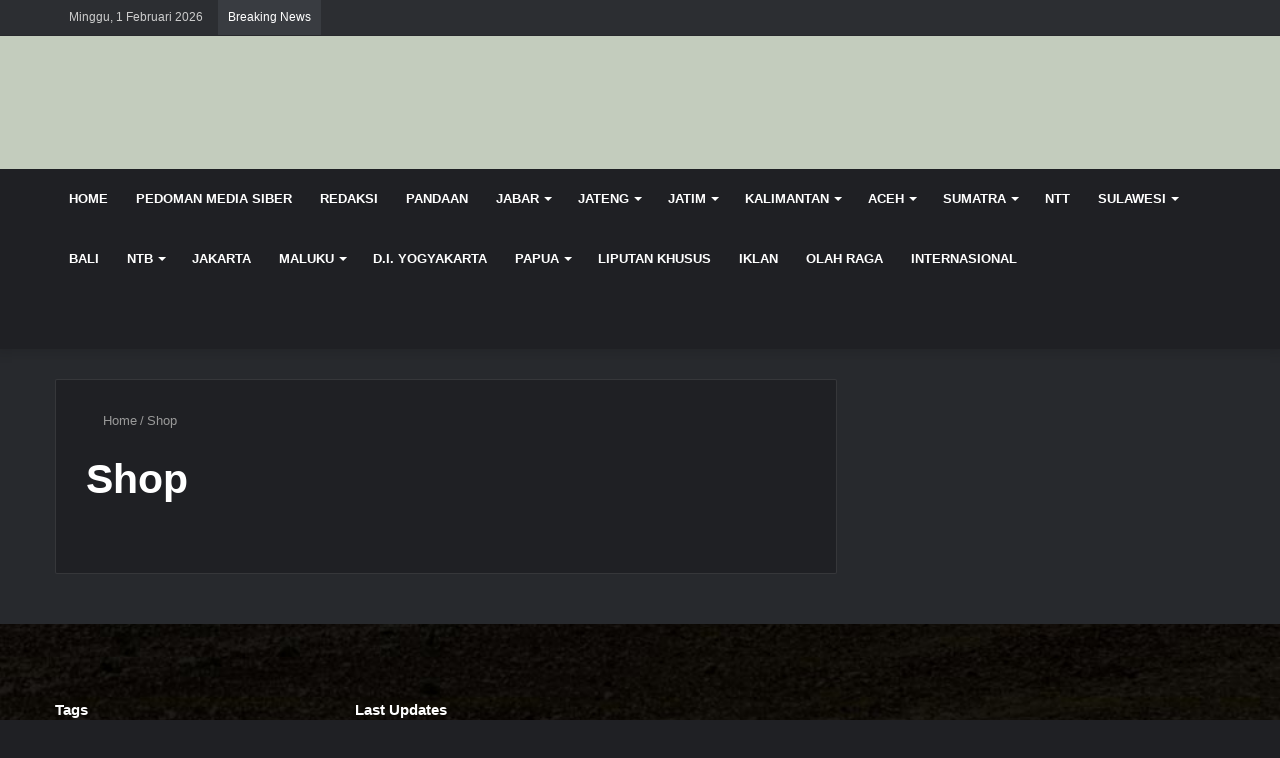

--- FILE ---
content_type: text/html; charset=UTF-8
request_url: https://bidiknasional.com/shop/
body_size: 30707
content:
<!DOCTYPE html><html lang="id" class="dark-skin" data-skin="dark" prefix="og: https://ogp.me/ns#"><head><script data-no-optimize="1">var litespeed_docref=sessionStorage.getItem("litespeed_docref");litespeed_docref&&(Object.defineProperty(document,"referrer",{get:function(){return litespeed_docref}}),sessionStorage.removeItem("litespeed_docref"));</script> <meta charset="UTF-8" /><link rel="profile" href="http://gmpg.org/xfn/11" /><meta http-equiv='x-dns-prefetch-control' content='on'><link rel='dns-prefetch' href='//cdnjs.cloudflare.com' /><link rel='dns-prefetch' href='//ajax.googleapis.com' /><link rel='dns-prefetch' href='//fonts.googleapis.com' /><link rel='dns-prefetch' href='//fonts.gstatic.com' /><link rel='dns-prefetch' href='//s.gravatar.com' /><link rel='dns-prefetch' href='//www.google-analytics.com' /><link rel='preload' as='image' href='https://bidiknasional.com/wp-content/uploads/2023/01/Logo-BN-1536x223-2.png' type='image/png'><link rel='preload' as='font' href='https://bidiknasional.com/wp-content/themes/jannah/assets/fonts/tielabs-fonticon/tielabs-fonticon.woff' type='font/woff' crossorigin='anonymous' /><link rel='preload' as='font' href='https://bidiknasional.com/wp-content/themes/jannah/assets/fonts/fontawesome/fa-solid-900.woff2' type='font/woff2' crossorigin='anonymous' /><link rel='preload' as='font' href='https://bidiknasional.com/wp-content/themes/jannah/assets/fonts/fontawesome/fa-brands-400.woff2' type='font/woff2' crossorigin='anonymous' /><link rel='preload' as='font' href='https://bidiknasional.com/wp-content/themes/jannah/assets/fonts/fontawesome/fa-regular-400.woff2' type='font/woff2' crossorigin='anonymous' /><link rel='preload' as='script' href='https://ajax.googleapis.com/ajax/libs/webfont/1/webfont.js'><title>Shop - BIDIK NASIONAL</title><meta name="robots" content="index, follow, max-snippet:-1, max-video-preview:-1, max-image-preview:large"/><link rel="canonical" href="https://bidiknasional.com/shop/" /><meta property="og:locale" content="id_ID" /><meta property="og:type" content="article" /><meta property="og:title" content="Shop - BIDIK NASIONAL" /><meta property="og:url" content="https://bidiknasional.com/shop/" /><meta property="og:site_name" content="bidiknasional.com" /><meta property="article:publisher" content="https://www.facebook.com/Bidik-Nasional-592799947554511/" /><meta property="article:published_time" content="2016-10-01T13:18:55+07:00" /><meta name="twitter:card" content="summary_large_image" /><meta name="twitter:title" content="Shop - BIDIK NASIONAL" /><meta name="twitter:site" content="@bidiknas" /><meta name="twitter:creator" content="@bidiknas" /><meta name="twitter:label1" content="Waktunya membaca" /><meta name="twitter:data1" content="Kurang dari semenit" /> <script type="application/ld+json" class="rank-math-schema">{"@context":"https://schema.org","@graph":[{"@type":"Organization","@id":"https://bidiknasional.com/#organization","name":"PT Bidik Nasional Media Pers","sameAs":["https://www.facebook.com/Bidik-Nasional-592799947554511/","https://twitter.com/bidiknas"],"logo":{"@type":"ImageObject","@id":"https://bidiknasional.com/#logo","url":"https://bidiknasional.com/wp-content/uploads/2018/01/feature_graphics.png","contentUrl":"https://bidiknasional.com/wp-content/uploads/2018/01/feature_graphics.png","caption":"bidiknasional.com","inLanguage":"id"}},{"@type":"WebSite","@id":"https://bidiknasional.com/#website","url":"https://bidiknasional.com","name":"bidiknasional.com","publisher":{"@id":"https://bidiknasional.com/#organization"},"inLanguage":"id"},{"@type":"WebPage","@id":"https://bidiknasional.com/shop/#webpage","url":"https://bidiknasional.com/shop/","name":"Shop - BIDIK NASIONAL","datePublished":"2016-10-01T13:18:55+07:00","dateModified":"2016-10-01T13:18:55+07:00","isPartOf":{"@id":"https://bidiknasional.com/#website"},"inLanguage":"id"},{"@type":"Person","@id":"https://bidiknasional.com/author/bidik/","name":"bidik","url":"https://bidiknasional.com/author/bidik/","image":{"@type":"ImageObject","@id":"https://bidiknasional.com/wp-content/litespeed/avatar/1f6cf9c77aaf5ac9a7180e588643e9d0.jpg?ver=1769654944","url":"https://bidiknasional.com/wp-content/litespeed/avatar/1f6cf9c77aaf5ac9a7180e588643e9d0.jpg?ver=1769654944","caption":"bidik","inLanguage":"id"},"sameAs":["https://bidiknasional.com","bidik"],"worksFor":{"@id":"https://bidiknasional.com/#organization"}},{"@type":"Article","headline":"Shop - BIDIK NASIONAL","datePublished":"2016-10-01T13:18:55+07:00","dateModified":"2016-10-01T13:18:55+07:00","author":{"@id":"https://bidiknasional.com/author/bidik/","name":"bidik"},"publisher":{"@id":"https://bidiknasional.com/#organization"},"name":"Shop - BIDIK NASIONAL","@id":"https://bidiknasional.com/shop/#richSnippet","isPartOf":{"@id":"https://bidiknasional.com/shop/#webpage"},"inLanguage":"id","mainEntityOfPage":{"@id":"https://bidiknasional.com/shop/#webpage"}}]}</script> <link rel='dns-prefetch' href='//www.googletagmanager.com' /><link rel='dns-prefetch' href='//pagead2.googlesyndication.com' /><link rel="alternate" type="application/rss+xml" title="BIDIK NASIONAL &raquo; Feed" href="https://bidiknasional.com/feed/" /><link rel="alternate" type="application/rss+xml" title="BIDIK NASIONAL &raquo; Umpan Komentar" href="https://bidiknasional.com/comments/feed/" /><link rel="alternate" title="oEmbed (JSON)" type="application/json+oembed" href="https://bidiknasional.com/wp-json/oembed/1.0/embed?url=https%3A%2F%2Fbidiknasional.com%2Fshop%2F" /><link rel="alternate" title="oEmbed (XML)" type="text/xml+oembed" href="https://bidiknasional.com/wp-json/oembed/1.0/embed?url=https%3A%2F%2Fbidiknasional.com%2Fshop%2F&#038;format=xml" /><style>.lazyload,
			.lazyloading {
				max-width: 100%;
			}</style> <script src="//www.googletagmanager.com/gtag/js?id=G-S55STKZHZZ"  data-cfasync="false" data-wpfc-render="false" type="text/javascript" async></script> <script data-cfasync="false" data-wpfc-render="false" type="text/javascript">var em_version = '8.11.1';
				var em_track_user = true;
				var em_no_track_reason = '';
								var ExactMetricsDefaultLocations = {"page_location":"https:\/\/bidiknasional.com\/shop\/"};
								if ( typeof ExactMetricsPrivacyGuardFilter === 'function' ) {
					var ExactMetricsLocations = (typeof ExactMetricsExcludeQuery === 'object') ? ExactMetricsPrivacyGuardFilter( ExactMetricsExcludeQuery ) : ExactMetricsPrivacyGuardFilter( ExactMetricsDefaultLocations );
				} else {
					var ExactMetricsLocations = (typeof ExactMetricsExcludeQuery === 'object') ? ExactMetricsExcludeQuery : ExactMetricsDefaultLocations;
				}

								var disableStrs = [
										'ga-disable-G-S55STKZHZZ',
									];

				/* Function to detect opted out users */
				function __gtagTrackerIsOptedOut() {
					for (var index = 0; index < disableStrs.length; index++) {
						if (document.cookie.indexOf(disableStrs[index] + '=true') > -1) {
							return true;
						}
					}

					return false;
				}

				/* Disable tracking if the opt-out cookie exists. */
				if (__gtagTrackerIsOptedOut()) {
					for (var index = 0; index < disableStrs.length; index++) {
						window[disableStrs[index]] = true;
					}
				}

				/* Opt-out function */
				function __gtagTrackerOptout() {
					for (var index = 0; index < disableStrs.length; index++) {
						document.cookie = disableStrs[index] + '=true; expires=Thu, 31 Dec 2099 23:59:59 UTC; path=/';
						window[disableStrs[index]] = true;
					}
				}

				if ('undefined' === typeof gaOptout) {
					function gaOptout() {
						__gtagTrackerOptout();
					}
				}
								window.dataLayer = window.dataLayer || [];

				window.ExactMetricsDualTracker = {
					helpers: {},
					trackers: {},
				};
				if (em_track_user) {
					function __gtagDataLayer() {
						dataLayer.push(arguments);
					}

					function __gtagTracker(type, name, parameters) {
						if (!parameters) {
							parameters = {};
						}

						if (parameters.send_to) {
							__gtagDataLayer.apply(null, arguments);
							return;
						}

						if (type === 'event') {
														parameters.send_to = exactmetrics_frontend.v4_id;
							var hookName = name;
							if (typeof parameters['event_category'] !== 'undefined') {
								hookName = parameters['event_category'] + ':' + name;
							}

							if (typeof ExactMetricsDualTracker.trackers[hookName] !== 'undefined') {
								ExactMetricsDualTracker.trackers[hookName](parameters);
							} else {
								__gtagDataLayer('event', name, parameters);
							}
							
						} else {
							__gtagDataLayer.apply(null, arguments);
						}
					}

					__gtagTracker('js', new Date());
					__gtagTracker('set', {
						'developer_id.dNDMyYj': true,
											});
					if ( ExactMetricsLocations.page_location ) {
						__gtagTracker('set', ExactMetricsLocations);
					}
										__gtagTracker('config', 'G-S55STKZHZZ', {"forceSSL":"true"} );
										window.gtag = __gtagTracker;										(function () {
						/* https://developers.google.com/analytics/devguides/collection/analyticsjs/ */
						/* ga and __gaTracker compatibility shim. */
						var noopfn = function () {
							return null;
						};
						var newtracker = function () {
							return new Tracker();
						};
						var Tracker = function () {
							return null;
						};
						var p = Tracker.prototype;
						p.get = noopfn;
						p.set = noopfn;
						p.send = function () {
							var args = Array.prototype.slice.call(arguments);
							args.unshift('send');
							__gaTracker.apply(null, args);
						};
						var __gaTracker = function () {
							var len = arguments.length;
							if (len === 0) {
								return;
							}
							var f = arguments[len - 1];
							if (typeof f !== 'object' || f === null || typeof f.hitCallback !== 'function') {
								if ('send' === arguments[0]) {
									var hitConverted, hitObject = false, action;
									if ('event' === arguments[1]) {
										if ('undefined' !== typeof arguments[3]) {
											hitObject = {
												'eventAction': arguments[3],
												'eventCategory': arguments[2],
												'eventLabel': arguments[4],
												'value': arguments[5] ? arguments[5] : 1,
											}
										}
									}
									if ('pageview' === arguments[1]) {
										if ('undefined' !== typeof arguments[2]) {
											hitObject = {
												'eventAction': 'page_view',
												'page_path': arguments[2],
											}
										}
									}
									if (typeof arguments[2] === 'object') {
										hitObject = arguments[2];
									}
									if (typeof arguments[5] === 'object') {
										Object.assign(hitObject, arguments[5]);
									}
									if ('undefined' !== typeof arguments[1].hitType) {
										hitObject = arguments[1];
										if ('pageview' === hitObject.hitType) {
											hitObject.eventAction = 'page_view';
										}
									}
									if (hitObject) {
										action = 'timing' === arguments[1].hitType ? 'timing_complete' : hitObject.eventAction;
										hitConverted = mapArgs(hitObject);
										__gtagTracker('event', action, hitConverted);
									}
								}
								return;
							}

							function mapArgs(args) {
								var arg, hit = {};
								var gaMap = {
									'eventCategory': 'event_category',
									'eventAction': 'event_action',
									'eventLabel': 'event_label',
									'eventValue': 'event_value',
									'nonInteraction': 'non_interaction',
									'timingCategory': 'event_category',
									'timingVar': 'name',
									'timingValue': 'value',
									'timingLabel': 'event_label',
									'page': 'page_path',
									'location': 'page_location',
									'title': 'page_title',
									'referrer' : 'page_referrer',
								};
								for (arg in args) {
																		if (!(!args.hasOwnProperty(arg) || !gaMap.hasOwnProperty(arg))) {
										hit[gaMap[arg]] = args[arg];
									} else {
										hit[arg] = args[arg];
									}
								}
								return hit;
							}

							try {
								f.hitCallback();
							} catch (ex) {
							}
						};
						__gaTracker.create = newtracker;
						__gaTracker.getByName = newtracker;
						__gaTracker.getAll = function () {
							return [];
						};
						__gaTracker.remove = noopfn;
						__gaTracker.loaded = true;
						window['__gaTracker'] = __gaTracker;
					})();
									} else {
										console.log("");
					(function () {
						function __gtagTracker() {
							return null;
						}

						window['__gtagTracker'] = __gtagTracker;
						window['gtag'] = __gtagTracker;
					})();
									}</script> <style id='wp-img-auto-sizes-contain-inline-css' type='text/css'>img:is([sizes=auto i],[sizes^="auto," i]){contain-intrinsic-size:3000px 1500px}
/*# sourceURL=wp-img-auto-sizes-contain-inline-css */</style><style id="litespeed-ccss">.lazyload{max-width:100%}:root{--wp--preset--aspect-ratio--square:1;--wp--preset--aspect-ratio--4-3:4/3;--wp--preset--aspect-ratio--3-4:3/4;--wp--preset--aspect-ratio--3-2:3/2;--wp--preset--aspect-ratio--2-3:2/3;--wp--preset--aspect-ratio--16-9:16/9;--wp--preset--aspect-ratio--9-16:9/16;--wp--preset--color--black:#000000;--wp--preset--color--cyan-bluish-gray:#abb8c3;--wp--preset--color--white:#ffffff;--wp--preset--color--pale-pink:#f78da7;--wp--preset--color--vivid-red:#cf2e2e;--wp--preset--color--luminous-vivid-orange:#ff6900;--wp--preset--color--luminous-vivid-amber:#fcb900;--wp--preset--color--light-green-cyan:#7bdcb5;--wp--preset--color--vivid-green-cyan:#00d084;--wp--preset--color--pale-cyan-blue:#8ed1fc;--wp--preset--color--vivid-cyan-blue:#0693e3;--wp--preset--color--vivid-purple:#9b51e0;--wp--preset--gradient--vivid-cyan-blue-to-vivid-purple:linear-gradient(135deg,rgba(6,147,227,1) 0%,rgb(155,81,224) 100%);--wp--preset--gradient--light-green-cyan-to-vivid-green-cyan:linear-gradient(135deg,rgb(122,220,180) 0%,rgb(0,208,130) 100%);--wp--preset--gradient--luminous-vivid-amber-to-luminous-vivid-orange:linear-gradient(135deg,rgba(252,185,0,1) 0%,rgba(255,105,0,1) 100%);--wp--preset--gradient--luminous-vivid-orange-to-vivid-red:linear-gradient(135deg,rgba(255,105,0,1) 0%,rgb(207,46,46) 100%);--wp--preset--gradient--very-light-gray-to-cyan-bluish-gray:linear-gradient(135deg,rgb(238,238,238) 0%,rgb(169,184,195) 100%);--wp--preset--gradient--cool-to-warm-spectrum:linear-gradient(135deg,rgb(74,234,220) 0%,rgb(151,120,209) 20%,rgb(207,42,186) 40%,rgb(238,44,130) 60%,rgb(251,105,98) 80%,rgb(254,248,76) 100%);--wp--preset--gradient--blush-light-purple:linear-gradient(135deg,rgb(255,206,236) 0%,rgb(152,150,240) 100%);--wp--preset--gradient--blush-bordeaux:linear-gradient(135deg,rgb(254,205,165) 0%,rgb(254,45,45) 50%,rgb(107,0,62) 100%);--wp--preset--gradient--luminous-dusk:linear-gradient(135deg,rgb(255,203,112) 0%,rgb(199,81,192) 50%,rgb(65,88,208) 100%);--wp--preset--gradient--pale-ocean:linear-gradient(135deg,rgb(255,245,203) 0%,rgb(182,227,212) 50%,rgb(51,167,181) 100%);--wp--preset--gradient--electric-grass:linear-gradient(135deg,rgb(202,248,128) 0%,rgb(113,206,126) 100%);--wp--preset--gradient--midnight:linear-gradient(135deg,rgb(2,3,129) 0%,rgb(40,116,252) 100%);--wp--preset--font-size--small:13px;--wp--preset--font-size--medium:20px;--wp--preset--font-size--large:36px;--wp--preset--font-size--x-large:42px;--wp--preset--spacing--20:0.44rem;--wp--preset--spacing--30:0.67rem;--wp--preset--spacing--40:1rem;--wp--preset--spacing--50:1.5rem;--wp--preset--spacing--60:2.25rem;--wp--preset--spacing--70:3.38rem;--wp--preset--spacing--80:5.06rem;--wp--preset--shadow--natural:6px 6px 9px rgba(0, 0, 0, 0.2);--wp--preset--shadow--deep:12px 12px 50px rgba(0, 0, 0, 0.4);--wp--preset--shadow--sharp:6px 6px 0px rgba(0, 0, 0, 0.2);--wp--preset--shadow--outlined:6px 6px 0px -3px rgba(255, 255, 255, 1), 6px 6px rgba(0, 0, 0, 1);--wp--preset--shadow--crisp:6px 6px 0px rgba(0, 0, 0, 1)}html{-ms-touch-action:manipulation;touch-action:manipulation;-webkit-text-size-adjust:100%;-ms-text-size-adjust:100%}article,aside,header,nav{display:block}a{background-color:#fff0}img{border-style:none}button,input{font:inherit}button,input{overflow:visible}button,input{margin:0}button{text-transform:none}button,[type="submit"]{-webkit-appearance:button}button::-moz-focus-inner,input::-moz-focus-inner{border:0;padding:0}button:-moz-focusring,input:-moz-focusring{outline:1px dotted ButtonText}[type="search"]{-webkit-appearance:textfield}[type="search"]::-webkit-search-cancel-button,[type="search"]::-webkit-search-decoration{-webkit-appearance:none}*{padding:0;margin:0;list-style:none;border:0;outline:none;box-sizing:border-box}*:before,*:after{box-sizing:border-box}body{background:#F7F7F7;color:#2c2f34;font-family:-apple-system,BlinkMacSystemFont,"Segoe UI",Roboto,Oxygen,Oxygen-Sans,Ubuntu,Cantarell,"Helvetica Neue","Open Sans",Arial,sans-serif;font-size:13px;line-height:21px}h1{line-height:1.4;font-weight:600}h1{font-size:41px;font-weight:700}a{color:#333;text-decoration:none}img{max-width:100%;height:auto}p{line-height:21px}.screen-reader-text{clip:rect(1px,1px,1px,1px);position:absolute!important;height:1px;width:1px;overflow:hidden}.header-layout-3.no-stream-item .logo-container{width:100%;float:none}.tie-icon:before,[class^="tie-icon-"],[class*=" tie-icon-"]{font-family:"tiefonticon"!important;speak:never;font-style:normal;font-weight:400;font-variant:normal;text-transform:none;line-height:1;-webkit-font-smoothing:antialiased;-moz-osx-font-smoothing:grayscale;display:inline-block}body.tie-no-js a.remove,body.tie-no-js .menu-sub-content{display:none!important}body.tie-no-js .tie-icon:before,body.tie-no-js [class^="tie-icon-"],body.tie-no-js [class*=" tie-icon-"]{visibility:hidden!important}body.tie-no-js [class^="tie-icon-"]:before,body.tie-no-js [class*=" tie-icon-"]:before{content:""}.tie-popup{display:none}.container{margin-right:auto;margin-left:auto;padding-left:15px;padding-right:15px}.container:after{content:"";display:table;clear:both}@media (min-width:768px){.container{width:100%}}@media (min-width:1200px){.container{max-width:1200px}}.tie-row{margin-left:-15px;margin-right:-15px}.tie-row:after{content:"";display:table;clear:both}.tie-col-md-4,.tie-col-md-8,.tie-col-xs-12{position:relative;min-height:1px;padding-left:15px;padding-right:15px}.tie-col-xs-12{float:left}.tie-col-xs-12{width:100%}@media (min-width:992px){.tie-col-md-4,.tie-col-md-8{float:left}.tie-col-md-4{width:33.33333%}.tie-col-md-8{width:66.66667%}}.tie-alignleft{float:left}.tie-alignright{float:right}.clearfix:before,.clearfix:after{content:" ";display:block;height:0;overflow:hidden}.clearfix:after{clear:both}.tie-container,#tie-wrapper{height:100%;min-height:650px}.tie-container{position:relative;overflow:hidden}#tie-wrapper{background:#fff;position:relative;z-index:108;height:100%;margin:0 auto}.container-wrapper{background:#fff;border:1px solid rgb(0 0 0/.1);border-radius:2px;padding:30px}#content{margin-top:30px}@media (max-width:991px){#content{margin-top:15px}}.site-content{-ms-word-wrap:break-word;word-wrap:break-word}.theme-header{background:#fff;position:relative;z-index:999}.theme-header:after{content:"";display:table;clear:both}.theme-header.has-shadow{box-shadow:0 0 10px 5px rgb(0 0 0/.1)}.logo-row{position:relative}#logo{margin-top:40px;margin-bottom:40px;display:block;float:left}#logo img{vertical-align:middle}#logo a{display:inline-block}@media (max-width:991px){#theme-header.has-normal-width-logo #logo{margin:14px 0!important;text-align:left;line-height:1}#theme-header.has-normal-width-logo #logo img{width:auto;height:auto;max-width:190px}}@media (max-width:479px){#theme-header.has-normal-width-logo #logo img{max-width:160px;max-height:60px!important}}@media (max-width:991px){#theme-header.mobile-header-default:not(.header-layout-1) #logo{-webkit-flex-grow:10;-ms-flex-positive:10;flex-grow:10}}.components{float:right}.components>li{position:relative;float:right;list-style:none}.components>li>a{display:block;position:relative;width:30px;text-align:center;line-height:inherit;font-size:16px}@media (max-width:991px){.logo-container{border-width:0;display:-webkit-flex;display:-ms-flexbox;display:flex;-webkit-flex-flow:row nowrap;-ms-flex-flow:row nowrap;flex-flow:row nowrap;-webkit-align-items:center;-ms-flex-align:center;align-items:center;-webkit-justify-content:space-between;-ms-flex-pack:justify;justify-content:space-between}}.mobile-header-components{display:none;z-index:10;height:30px;line-height:30px;-webkit-flex-wrap:nowrap;-ms-flex-wrap:nowrap;flex-wrap:nowrap;-webkit-flex:1 1 0%;-ms-flex:1 1 0%;flex:1 1 0%}.mobile-header-components .components{float:none;display:-webkit-flex!important;display:-ms-flexbox!important;display:flex!important;-webkit-justify-content:stretch;-ms-flex-pack:stretch;justify-content:stretch}.mobile-header-components .components li.custom-menu-link{display:inline-block;float:none}.mobile-header-components .components li.custom-menu-link>a{width:20px;padding-bottom:15px}.mobile-header-components [class^="tie-icon-"]{font-size:18px;width:20px;height:20px;vertical-align:middle}.mobile-header-components .tie-mobile-menu-icon{font-size:20px}.mobile-header-components .nav-icon{display:inline-block;width:20px;height:2px;background-color:#2c2f34;position:relative;top:-4px}.mobile-header-components .nav-icon:before,.mobile-header-components .nav-icon:after{position:absolute;right:0;background-color:#2c2f34;content:"";display:block;width:100%;height:100%;-webkit-transform:translateZ(0);transform:translateZ(0);-webkit-backface-visibility:hidden;backface-visibility:hidden}.mobile-header-components .nav-icon:before{-webkit-transform:translateY(-7px);-ms-transform:translateY(-7px);transform:translateY(-7px)}.mobile-header-components .nav-icon:after{-webkit-transform:translateY(7px);-ms-transform:translateY(7px);transform:translateY(7px)}.dark-skin .mobile-header-components .nav-icon,.dark-skin .mobile-header-components .nav-icon:before,.dark-skin .mobile-header-components .nav-icon:after{background-color:#fff}#mobile-header-components-area_1 .components li.custom-menu-link>a{margin-right:15px}#mobile-header-components-area_2 .components{-webkit-flex-direction:row-reverse;-ms-flex-direction:row-reverse;flex-direction:row-reverse}#mobile-header-components-area_2 .components li.custom-menu-link>a{margin-left:15px}@media (max-width:991px){.logo-container:before,.logo-container:after{height:1px}#tie-body #mobile-container,.mobile-header-components{display:block}}.top-nav{background-color:#fff;position:relative;z-index:10;line-height:35px;border:1px solid rgb(0 0 0/.1);border-width:1px 0;color:#2c2f34}.main-nav-below.top-nav-above .top-nav{border-top-width:0}.top-nav a:not(.button):not(:hover){color:#2c2f34}.topbar-wrapper{display:-webkit-flex;display:-ms-flexbox;display:flex;min-height:35px}.top-nav .tie-alignleft,.top-nav .tie-alignright{-webkit-flex-grow:1;-ms-flex-positive:1;flex-grow:1;position:relative}.top-nav.has-breaking-news .tie-alignleft{-webkit-flex:1 0 100px;-ms-flex:1 0 100px;flex:1 0 100px}.top-nav.has-breaking-news .tie-alignright{-webkit-flex-grow:0;-ms-flex-positive:0;flex-grow:0;z-index:1}.topbar-today-date{float:left;padding-right:15px;font-size:12px;-webkit-flex-shrink:0;-ms-flex-negative:0;flex-shrink:0}.topbar-today-date:before{font-size:13px;content:""}.top-nav-dark .top-nav{background-color:#2c2e32;color:#ccc}.top-nav-dark .top-nav *{border-color:rgb(255 255 255/.1)}.top-nav-dark .top-nav .breaking a{color:#ccc}@media (max-width:991px){.topbar-today-date,.theme-header .components{display:none}}.breaking{display:none}.main-nav-wrapper{position:relative;z-index:4}.main-nav{position:relative;border:1px solid rgb(0 0 0/.1);border-width:1px 0}.main-menu-wrapper{border:0 solid rgb(0 0 0/.1);position:relative}@media (min-width:992px){.header-menu{float:left}.header-menu .menu li{display:block;float:left}.header-menu .menu a{display:block;position:relative}.header-menu .menu .sub-menu a{padding:8px 10px}.header-menu .menu ul{box-shadow:0 2px 5px rgb(0 0 0/.1)}.header-menu .menu ul li{position:relative}.header-menu .menu ul a{border-width:0 0 1px}.header-menu .menu ul ul{top:0;left:100%}#main-nav{z-index:9;line-height:60px}.main-menu .menu>li>a{padding:0 14px;font-size:13px;font-weight:600}.main-menu .menu>li>.menu-sub-content{border-top:2px solid #08f}.main-menu .menu>li.tie-current-menu{border-bottom:5px solid #08f;margin-bottom:-5px}.main-menu .menu>li.tie-current-menu>a:after{content:"";width:20px;height:2px;position:absolute;margin-top:17px;left:50%;top:50%;bottom:auto;right:auto;-webkit-transform:translateX(-50%) translateY(-50%);-ms-transform:translateX(-50%) translateY(-50%);transform:translateX(-50%) translateY(-50%);background:#2c2f34}.main-menu .menu ul{line-height:20px;z-index:1}.main-menu .menu-sub-content{display:none;padding:15px;width:230px;position:absolute;box-shadow:0 2px 2px rgb(0 0 0/.15)}.main-menu .menu-sub-content a{width:200px}.main-menu .menu-sub-content .menu-item-has-children>a:before{right:5px}nav.main-nav .menu>li.tie-current-menu>a{background-color:#08f;color:#fff}.main-nav-dark .main-nav{background:#1f2024;border-width:0}.main-nav-dark .main-nav .components>li>a{color:#fff}.main-nav-dark .main-menu .menu>li a{color:#fff}.main-nav-dark .main-menu .menu-sub-content{background:#1f2024;color:#fff}.main-nav-dark .main-menu .menu ul a{border-color:rgb(255 255 255/.04)}}@media (min-width:992px){.menu-item-has-children>a:before{content:"";position:absolute;right:12px;margin-top:2px;top:50%;bottom:auto;-webkit-transform:translateY(-50%);-ms-transform:translateY(-50%);transform:translateY(-50%);width:0;height:0;border:4px solid #fff0;border-top:4px solid #fff}.menu-item-has-children .menu-item-has-children>a:before{border:4px solid #fff0;border-left-color:#fff}.menu>.menu-item-has-children:not(.is-icon-only)>a{padding-right:25px}.main-menu .menu>li.tie-current-menu>a:before{border-top-color:#fff}}@media (min-width:992px){.dark-skin .main-nav-below.top-nav-above #main-nav{border-width:0}}@media only screen and (min-width:992px) and (max-width:1100px){.main-nav .menu>li:not(.is-icon-only)>a{padding-left:7px;padding-right:7px}.main-nav .menu>li:not(.is-icon-only)>a:before{display:none}}@media (max-width:991px){#tie-wrapper header#theme-header{box-shadow:none;background:transparent!important}.logo-container{border-width:0;box-shadow:0 3px 7px 0 rgb(0 0 0/.1)}.logo-container{background-color:#fff}.dark-skin .logo-container{background-color:#1f2024}.header-layout-3 .main-nav-wrapper{display:none}.main-menu-wrapper .tie-alignleft{width:100%}}@media (min-width:992px){.theme-header .logo-row>div{height:auto!important}}.breaking{float:left;width:100%;height:35px;line-height:35px;display:block!important}.breaking-title{padding:0 10px;display:block;float:left;color:#fff;font-size:12px;position:relative}.breaking-title span{position:relative;z-index:1}.breaking-title span.breaking-icon{display:none}@media (max-width:600px){.breaking-title span.breaking-icon{display:inline-block}.breaking-title .breaking-title-text{display:none}}.breaking-title:before{content:"";background:#f05555;width:100%;height:100%;position:absolute;left:0;top:0;z-index:0}.breaking-news{display:none}@media (max-width:767px){.magazine1:not(.has-builder):not(.error404) .main-content{padding-left:0;padding-right:0}}input{border:1px solid rgb(0 0 0/.1);color:#2c2f34;font-size:13px;outline:none;padding:5px;line-height:23px;border-radius:2px;max-width:100%;background-color:#fff0}input:not([type="checkbox"]):not([type="radio"]){-webkit-appearance:none;-moz-appearance:none;appearance:none;outline:none}@media (max-width:767px){input:not([type="submit"]){font-size:16px!important}}[type="submit"]{width:auto;position:relative;background-color:#08f;color:#fff;padding:7px 15px;margin:0;font-weight:400;font-size:13px;display:inline-block;text-align:center;line-height:21px;border:none;text-decoration:none;vertical-align:middle;border-radius:2px;-webkit-appearance:none;-moz-appearance:none;appearance:none}.background-overlay{background-attachment:fixed}.sidebar-right .main-content{float:left}@media (min-width:992px){.sidebar-right.magazine1 .main-content{padding-right:3px}}#breadcrumb{margin:50px 0 0}#breadcrumb,#breadcrumb a:not(:hover){color:#999}#breadcrumb .delimiter{margin:0 3px;font-style:normal}.entry-header-outer #breadcrumb{margin:0 0 20px;padding:0}@media (max-width:767px){.page #breadcrumb .current,.page #breadcrumb em:last-of-type{display:none}}.social-icons-item{float:right;margin-left:6px;position:relative}.social-icons-item .social-link span{color:#2c2f34;line-height:unset}.social-icons-widget .social-icons-item .social-link{width:24px;height:24px;line-height:24px;padding:0;display:block;text-align:center;border-radius:2px}.social-icons-item .facebook-social-icon{background-color:#4080FF!important}.social-icons-item .facebook-social-icon span{color:#4080FF}.social-icons-item .twitter-social-icon{background-color:#40bff5!important}.social-icons-item .twitter-social-icon span{color:#40bff5}.social-icons-item .instagram-social-icon{background-color:#c13584!important}.social-icons-item .instagram-social-icon span{color:#c13584}.social-icons-item .youtube-social-icon{background-color:#ef4e41!important}.social-icons-item .youtube-social-icon span{color:#ef4e41}ul:not(.solid-social-icons) .social-icons-item a:not(:hover){background-color:transparent!important}.solid-social-icons .social-link{background-color:#2c2f34}.dark-skin .solid-social-icons .social-link{background-color:#27292d;border-color:#27292d}.solid-social-icons .social-link span{color:#ffffff!important}.entry-header{padding:30px 30px 0;margin-bottom:20px}@media (max-width:991px){.entry-header{padding:20px 20px 0}}.entry{line-height:26px;font-size:15px}.entry p{margin-bottom:25px;line-height:26px}@media (max-width:767px){.container-wrapper,.entry-content{padding:20px 15px}}#mobile-container{display:none;padding:10px 30px 30px}#mobile-menu{margin-bottom:20px;position:relative;padding-top:15px}#mobile-social-icons{margin-bottom:15px}#mobile-social-icons ul{text-align:center;overflow:hidden}#mobile-social-icons ul .social-icons-item{float:none;display:inline-block}#mobile-social-icons .social-icons-item{margin:0}#mobile-social-icons .social-icons-item .social-link{background:#fff0;border:none}#mobile-search .search-form{overflow:hidden}#mobile-search .search-form:after{position:absolute;content:"";font-family:"tiefonticon";top:4px;right:10px;line-height:30px;width:30px;font-size:16px;border-radius:50%;text-align:center;color:#fff}#mobile-search .search-field{background-color:rgb(0 0 0/.05);border-color:rgb(255 255 255/.1);color:#fff;width:100%;border-radius:50px;padding:7px 45px 7px 20px}#mobile-search .search-submit{background:#fff0;font-size:0;width:35px;height:38px;position:absolute;top:0;right:5px;z-index:1}#mobile-search input::-webkit-input-placeholder{color:rgb(255 255 255/.6)}#mobile-search input::-moz-placeholder{color:rgb(255 255 255/.6)}#mobile-search input:-moz-placeholder{color:rgb(255 255 255/.6)}#mobile-search input:-ms-input-placeholder{color:rgb(255 255 255/.6)}.page .entry-header-outer{padding-bottom:0}.page .entry-content{padding-top:30px}#tie-wrapper:after{position:absolute;z-index:1000;top:-10%;left:-50%;width:0;height:0;background:rgb(0 0 0/.2);content:"";opacity:0}.side-aside{position:fixed;top:0;z-index:111;visibility:hidden;width:350px;max-width:100%;height:100%;background:#161619;background-repeat:no-repeat;background-position:center top;background-size:cover;overflow-y:auto}@media (min-width:992px){.side-aside{right:0;-webkit-transform:translate(350px,0);-ms-transform:translate(350px,0);transform:translate(350px,0)}.side-aside:not(.slide-sidebar-desktop){display:none}}.dark-skin .side-aside{background:#111114}@media (max-width:991px){.side-aside.appear-from-left{left:0;-webkit-transform:translate(-100%,0);-ms-transform:translate(-100%,0);transform:translate(-100%,0)}.side-aside.is-fullwidth{width:100%}}.is-desktop .side-aside .has-custom-scroll{padding:50px 0 0}.side-aside:after{position:absolute;top:0;left:0;width:100%;height:100%;background:rgb(0 0 0/.2);content:"";opacity:1}.dark-skin,.dark-skin body{background-color:#1f2024;color:#fff}.dark-skin input:not([type="submit"]){color:#ccc}.dark-skin a:not(:hover){color:#fff}.dark-skin input:not([type=submit]){border-color:rgb(255 255 255/.1)}.dark-skin #tie-wrapper,.dark-skin #theme-header{background-color:#27292d}.dark-skin .container-wrapper{background-color:#1f2024;border-color:rgb(255 255 255/.1)}.dark-skin .entry-header .entry-title{color:#fff}form.search-form{overflow:auto;position:relative;width:100%;margin-top:10px}.search-field{float:left;width:73%;padding:8px 15px}.search-submit[type="submit"]{float:right;padding:10px 5px;margin-left:2%;width:25%}.social-icons-widget ul{margin:0-3px}.social-icons-widget .social-icons-item{float:left;margin:3px;border-bottom:0;padding:0}.social-icons-widget .social-icons-item .social-link{width:40px;height:40px;line-height:40px;font-size:18px}@media (max-width:479px){.social-icons-widget .social-icons-item{float:none;display:inline-block}}a.remove{position:absolute;top:0;right:0;display:block;speak:never;-webkit-font-smoothing:antialiased;-moz-osx-font-smoothing:grayscale;width:20px;height:20px;display:block;line-height:20px;text-align:center;font-size:15px}a.remove:before{content:"";font-family:"tiefonticon";color:#e74c3c}a.remove.big-btn{width:25px;height:25px;line-height:25px;font-size:22px}a.remove.light-btn:not(:hover):before{color:#fff}.side-aside a.remove{z-index:1;top:15px;left:50%;right:auto;-webkit-transform:translateX(-50%);-ms-transform:translateX(-50%);transform:translateX(-50%)}.tie-popup a.remove{-webkit-transform:scale(.2);-ms-transform:scale(.2);transform:scale(.2);opacity:0;top:15px;right:15px;z-index:1}.side-aside,.has-custom-scroll{overflow-x:hidden;scrollbar-width:thin}.side-aside::-webkit-scrollbar,.has-custom-scroll::-webkit-scrollbar{width:5px}.side-aside::-webkit-scrollbar-track,.has-custom-scroll::-webkit-scrollbar-track{background:#fff0}.side-aside::-webkit-scrollbar-thumb,.has-custom-scroll::-webkit-scrollbar-thumb{border-radius:20px;background:rgb(0 0 0/.2)}.dark-skin .side-aside::-webkit-scrollbar-thumb,.dark-skin .has-custom-scroll::-webkit-scrollbar-thumb{background:#000}.tie-popup{position:fixed;z-index:99999;left:0;top:0;height:100%;width:100%;background-color:rgb(0 0 0/.9);display:none;-webkit-perspective:600px;perspective:600px}.pop-up-live-search{will-change:transform,opacity;-webkit-transform:scale(.7);-ms-transform:scale(.7);transform:scale(.7);opacity:0}.tie-popup-search-wrap::-webkit-input-placeholder{color:#fff}.tie-popup-search-wrap::-moz-placeholder{color:#fff}.tie-popup-search-wrap:-moz-placeholder{color:#fff}.tie-popup-search-wrap:-ms-input-placeholder{color:#fff}.tie-popup-search-wrap form{position:relative;height:80px;margin-bottom:20px}.popup-search-wrap-inner{position:relative;padding:80px 15px 0;margin:0 auto;max-width:800px}input.tie-popup-search-input{width:100%;height:80px;line-height:80px;background:rgb(0 0 0/.7)!important;font-weight:500;font-size:22px;border:0;padding-right:80px;padding-left:30px;color:#fff}button.tie-popup-search-submit{font-size:28px;color:#666;position:absolute;right:10px;top:20px;background:transparent!important}#tie-popup-search-mobile .popup-search-wrap-inner{padding-top:50px}#tie-popup-search-mobile input.tie-popup-search-input{height:50px;line-height:1;padding-left:20px;padding-right:50px}#tie-popup-search-mobile button.tie-popup-search-submit{font-size:16px;top:9px;right:0}.tie-icon-facebook:before{content:""}.tie-icon-search:before{content:""}.tie-icon-search:before{content:""}.tie-icon-home:before{content:""}.tie-icon-twitter:before{content:""}.tie-icon-bolt:before{content:""}.tie-icon-youtube:before{content:""}.tie-icon-instagram:before{content:""}.tie-icon-facebook:before{content:""}.post-content.container-wrapper{padding:0}.entry-header{font-size:45px;line-height:1.2}@media (max-width:767px){.entry-header{font-size:28px}}.entry-header .entry-title{margin-bottom:15px}@media (max-width:767px){.entry-header .entry-title{font-size:28px}}.post-layout-1 div.entry-content{padding-top:0}.post-layout-1 .entry-header-outer{padding:30px 30px 20px}@media (max-width:767px){.post-layout-1 .entry-header-outer{padding:20px}}.post-layout-1 .entry-header{padding:0;margin:0}.entry-content{padding:0 30px 30px}@media (max-width:767px){.entry-content{padding-right:15px;padding-left:15px}}#main-nav .main-menu>ul>li>a{text-transform:uppercase}#tie-body{background-color:#ea4c3a}.tie-popup-search-submit{color:#ec2223}[type="submit"],nav.main-nav .menu>li.tie-current-menu>a{background-color:#ec2223;color:#FFF}.main-menu .menu>li>.menu-sub-content{border-color:#ec2223}.main-menu .menu>li.tie-current-menu{border-bottom-color:#ec2223}.main-nav .main-menu .menu>li.tie-current-menu>a:before{border-top-color:#FFF}.tie-popup-search-submit{color:#ec2223}[type="submit"],nav.main-nav .menu>li.tie-current-menu>a{background-color:#ec2223;color:#FFF}.main-menu .menu>li>.menu-sub-content{border-color:#ec2223}.main-menu .menu>li.tie-current-menu{border-bottom-color:#ec2223}.main-nav .main-menu .menu>li.tie-current-menu>a:before{border-top-color:#FFF}#top-nav .breaking-title{color:#FFF}#top-nav .breaking-title:before{background-color:#393c41}#tie-wrapper #theme-header{background-color:#c3ccbd}@media (max-width:991px){#tie-wrapper #theme-header .logo-container{background-color:#c3ccbd}}@media (max-width:991px){.side-aside.dark-skin{background:#ec2223;background:-webkit-linear-gradient(135deg,#de4b00,#ec2223);background:-moz-linear-gradient(135deg,#de4b00,#ec2223);background:-o-linear-gradient(135deg,#de4b00,#ec2223);background:linear-gradient(135deg,#ec2223,#de4b00)}}.lazyload{--smush-placeholder-width:100px;--smush-placeholder-aspect-ratio:1/1;width:var(--smush-image-width,var(--smush-placeholder-width))!important;aspect-ratio:var(--smush-image-aspect-ratio,var(--smush-placeholder-aspect-ratio))!important}.lazyload{opacity:0}</style><link rel="preload" data-asynced="1" data-optimized="2" as="style" onload="this.onload=null;this.rel='stylesheet'" href="https://bidiknasional.com/wp-content/litespeed/css/1f6840bcfc774db825594e4dfa327be5.css?ver=972a5" /><script data-optimized="1" type="litespeed/javascript" data-src="https://bidiknasional.com/wp-content/plugins/litespeed-cache/assets/js/css_async.min.js"></script> <style id='classic-theme-styles-inline-css' type='text/css'>/*! This file is auto-generated */
.wp-block-button__link{color:#fff;background-color:#32373c;border-radius:9999px;box-shadow:none;text-decoration:none;padding:calc(.667em + 2px) calc(1.333em + 2px);font-size:1.125em}.wp-block-file__button{background:#32373c;color:#fff;text-decoration:none}
/*# sourceURL=/wp-includes/css/classic-themes.min.css */</style><style id='taqyeem-styles-inline-css' type='text/css'>.wf-active .logo-text,.wf-active h1,.wf-active h2,.wf-active h3,.wf-active h4,.wf-active h5,.wf-active h6,.wf-active .the-subtitle{font-family: 'Poppins';}#main-nav .main-menu > ul > li > a{text-transform: uppercase;}#tie-body{background-color: #ea4c3a;}.brand-title,a:hover,.tie-popup-search-submit,#logo.text-logo a,.theme-header nav .components #search-submit:hover,.theme-header .header-nav .components > li:hover > a,.theme-header .header-nav .components li a:hover,.main-menu ul.cats-vertical li a.is-active,.main-menu ul.cats-vertical li a:hover,.main-nav li.mega-menu .post-meta a:hover,.main-nav li.mega-menu .post-box-title a:hover,.search-in-main-nav.autocomplete-suggestions a:hover,#main-nav .menu ul:not(.cats-horizontal) li:hover > a,#main-nav .menu ul li.current-menu-item:not(.mega-link-column) > a,.top-nav .menu li:hover > a,.top-nav .menu > .tie-current-menu > a,.search-in-top-nav.autocomplete-suggestions .post-title a:hover,div.mag-box .mag-box-options .mag-box-filter-links a.active,.mag-box-filter-links .flexMenu-viewMore:hover > a,.stars-rating-active,body .tabs.tabs .active > a,.video-play-icon,.spinner-circle:after,#go-to-content:hover,.comment-list .comment-author .fn,.commentlist .comment-author .fn,blockquote::before,blockquote cite,blockquote.quote-simple p,.multiple-post-pages a:hover,#story-index li .is-current,.latest-tweets-widget .twitter-icon-wrap span,.wide-slider-nav-wrapper .slide,.wide-next-prev-slider-wrapper .tie-slider-nav li:hover span,.review-final-score h3,#mobile-menu-icon:hover .menu-text,body .entry a,.dark-skin body .entry a,.entry .post-bottom-meta a:hover,.comment-list .comment-content a,q a,blockquote a,.widget.tie-weather-widget .icon-basecloud-bg:after,.site-footer a:hover,.site-footer .stars-rating-active,.site-footer .twitter-icon-wrap span,.site-info a:hover{color: #ec2223;}#instagram-link a:hover{color: #ec2223 !important;border-color: #ec2223 !important;}[type='submit'],.button,.generic-button a,.generic-button button,.theme-header .header-nav .comp-sub-menu a.button.guest-btn:hover,.theme-header .header-nav .comp-sub-menu a.checkout-button,nav.main-nav .menu > li.tie-current-menu > a,nav.main-nav .menu > li:hover > a,.main-menu .mega-links-head:after,.main-nav .mega-menu.mega-cat .cats-horizontal li a.is-active,#mobile-menu-icon:hover .nav-icon,#mobile-menu-icon:hover .nav-icon:before,#mobile-menu-icon:hover .nav-icon:after,.search-in-main-nav.autocomplete-suggestions a.button,.search-in-top-nav.autocomplete-suggestions a.button,.spinner > div,.post-cat,.pages-numbers li.current span,.multiple-post-pages > span,#tie-wrapper .mejs-container .mejs-controls,.mag-box-filter-links a:hover,.slider-arrow-nav a:not(.pagination-disabled):hover,.comment-list .reply a:hover,.commentlist .reply a:hover,#reading-position-indicator,#story-index-icon,.videos-block .playlist-title,.review-percentage .review-item span span,.tie-slick-dots li.slick-active button,.tie-slick-dots li button:hover,.digital-rating-static,.timeline-widget li a:hover .date:before,#wp-calendar #today,.posts-list-counter li.widget-post-list:before,.cat-counter a + span,.tie-slider-nav li span:hover,.fullwidth-area .widget_tag_cloud .tagcloud a:hover,.magazine2:not(.block-head-4) .dark-widgetized-area ul.tabs a:hover,.magazine2:not(.block-head-4) .dark-widgetized-area ul.tabs .active a,.magazine1 .dark-widgetized-area ul.tabs a:hover,.magazine1 .dark-widgetized-area ul.tabs .active a,.block-head-4.magazine2 .dark-widgetized-area .tabs.tabs .active a,.block-head-4.magazine2 .dark-widgetized-area .tabs > .active a:before,.block-head-4.magazine2 .dark-widgetized-area .tabs > .active a:after,.demo_store,.demo #logo:after,.demo #sticky-logo:after,.widget.tie-weather-widget,span.video-close-btn:hover,#go-to-top,.latest-tweets-widget .slider-links .button:not(:hover){background-color: #ec2223;color: #FFFFFF;}.tie-weather-widget .widget-title .the-subtitle,.block-head-4.magazine2 #footer .tabs .active a:hover{color: #FFFFFF;}pre,code,.pages-numbers li.current span,.theme-header .header-nav .comp-sub-menu a.button.guest-btn:hover,.multiple-post-pages > span,.post-content-slideshow .tie-slider-nav li span:hover,#tie-body .tie-slider-nav li > span:hover,.slider-arrow-nav a:not(.pagination-disabled):hover,.main-nav .mega-menu.mega-cat .cats-horizontal li a.is-active,.main-nav .mega-menu.mega-cat .cats-horizontal li a:hover,.main-menu .menu > li > .menu-sub-content{border-color: #ec2223;}.main-menu .menu > li.tie-current-menu{border-bottom-color: #ec2223;}.top-nav .menu li.tie-current-menu > a:before,.top-nav .menu li.menu-item-has-children:hover > a:before{border-top-color: #ec2223;}.main-nav .main-menu .menu > li.tie-current-menu > a:before,.main-nav .main-menu .menu > li:hover > a:before{border-top-color: #FFFFFF;}header.main-nav-light .main-nav .menu-item-has-children li:hover > a:before,header.main-nav-light .main-nav .mega-menu li:hover > a:before{border-left-color: #ec2223;}.rtl header.main-nav-light .main-nav .menu-item-has-children li:hover > a:before,.rtl header.main-nav-light .main-nav .mega-menu li:hover > a:before{border-right-color: #ec2223;border-left-color: transparent;}.top-nav ul.menu li .menu-item-has-children:hover > a:before{border-top-color: transparent;border-left-color: #ec2223;}.rtl .top-nav ul.menu li .menu-item-has-children:hover > a:before{border-left-color: transparent;border-right-color: #ec2223;}::-moz-selection{background-color: #ec2223;color: #FFFFFF;}::selection{background-color: #ec2223;color: #FFFFFF;}circle.circle_bar{stroke: #ec2223;}#reading-position-indicator{box-shadow: 0 0 10px rgba( 236,34,35,0.7);}#logo.text-logo a:hover,body .entry a:hover,.dark-skin body .entry a:hover,.comment-list .comment-content a:hover,.block-head-4.magazine2 .site-footer .tabs li a:hover,q a:hover,blockquote a:hover{color: #ba0000;}.button:hover,input[type='submit']:hover,.generic-button a:hover,.generic-button button:hover,a.post-cat:hover,.site-footer .button:hover,.site-footer [type='submit']:hover,.search-in-main-nav.autocomplete-suggestions a.button:hover,.search-in-top-nav.autocomplete-suggestions a.button:hover,.theme-header .header-nav .comp-sub-menu a.checkout-button:hover{background-color: #ba0000;color: #FFFFFF;}.theme-header .header-nav .comp-sub-menu a.checkout-button:not(:hover),body .entry a.button{color: #FFFFFF;}#story-index.is-compact .story-index-content{background-color: #ec2223;}#story-index.is-compact .story-index-content a,#story-index.is-compact .story-index-content .is-current{color: #FFFFFF;}#tie-body .mag-box-title h3 a,#tie-body .block-more-button{color: #ec2223;}#tie-body .mag-box-title h3 a:hover,#tie-body .block-more-button:hover{color: #ba0000;}#tie-body .mag-box-title{color: #ec2223;}#tie-body .mag-box-title:before{border-top-color: #ec2223;}#tie-body .mag-box-title:after,#tie-body #footer .widget-title:after{background-color: #ec2223;}.brand-title,a:hover,.tie-popup-search-submit,#logo.text-logo a,.theme-header nav .components #search-submit:hover,.theme-header .header-nav .components > li:hover > a,.theme-header .header-nav .components li a:hover,.main-menu ul.cats-vertical li a.is-active,.main-menu ul.cats-vertical li a:hover,.main-nav li.mega-menu .post-meta a:hover,.main-nav li.mega-menu .post-box-title a:hover,.search-in-main-nav.autocomplete-suggestions a:hover,#main-nav .menu ul:not(.cats-horizontal) li:hover > a,#main-nav .menu ul li.current-menu-item:not(.mega-link-column) > a,.top-nav .menu li:hover > a,.top-nav .menu > .tie-current-menu > a,.search-in-top-nav.autocomplete-suggestions .post-title a:hover,div.mag-box .mag-box-options .mag-box-filter-links a.active,.mag-box-filter-links .flexMenu-viewMore:hover > a,.stars-rating-active,body .tabs.tabs .active > a,.video-play-icon,.spinner-circle:after,#go-to-content:hover,.comment-list .comment-author .fn,.commentlist .comment-author .fn,blockquote::before,blockquote cite,blockquote.quote-simple p,.multiple-post-pages a:hover,#story-index li .is-current,.latest-tweets-widget .twitter-icon-wrap span,.wide-slider-nav-wrapper .slide,.wide-next-prev-slider-wrapper .tie-slider-nav li:hover span,.review-final-score h3,#mobile-menu-icon:hover .menu-text,body .entry a,.dark-skin body .entry a,.entry .post-bottom-meta a:hover,.comment-list .comment-content a,q a,blockquote a,.widget.tie-weather-widget .icon-basecloud-bg:after,.site-footer a:hover,.site-footer .stars-rating-active,.site-footer .twitter-icon-wrap span,.site-info a:hover{color: #ec2223;}#instagram-link a:hover{color: #ec2223 !important;border-color: #ec2223 !important;}[type='submit'],.button,.generic-button a,.generic-button button,.theme-header .header-nav .comp-sub-menu a.button.guest-btn:hover,.theme-header .header-nav .comp-sub-menu a.checkout-button,nav.main-nav .menu > li.tie-current-menu > a,nav.main-nav .menu > li:hover > a,.main-menu .mega-links-head:after,.main-nav .mega-menu.mega-cat .cats-horizontal li a.is-active,#mobile-menu-icon:hover .nav-icon,#mobile-menu-icon:hover .nav-icon:before,#mobile-menu-icon:hover .nav-icon:after,.search-in-main-nav.autocomplete-suggestions a.button,.search-in-top-nav.autocomplete-suggestions a.button,.spinner > div,.post-cat,.pages-numbers li.current span,.multiple-post-pages > span,#tie-wrapper .mejs-container .mejs-controls,.mag-box-filter-links a:hover,.slider-arrow-nav a:not(.pagination-disabled):hover,.comment-list .reply a:hover,.commentlist .reply a:hover,#reading-position-indicator,#story-index-icon,.videos-block .playlist-title,.review-percentage .review-item span span,.tie-slick-dots li.slick-active button,.tie-slick-dots li button:hover,.digital-rating-static,.timeline-widget li a:hover .date:before,#wp-calendar #today,.posts-list-counter li.widget-post-list:before,.cat-counter a + span,.tie-slider-nav li span:hover,.fullwidth-area .widget_tag_cloud .tagcloud a:hover,.magazine2:not(.block-head-4) .dark-widgetized-area ul.tabs a:hover,.magazine2:not(.block-head-4) .dark-widgetized-area ul.tabs .active a,.magazine1 .dark-widgetized-area ul.tabs a:hover,.magazine1 .dark-widgetized-area ul.tabs .active a,.block-head-4.magazine2 .dark-widgetized-area .tabs.tabs .active a,.block-head-4.magazine2 .dark-widgetized-area .tabs > .active a:before,.block-head-4.magazine2 .dark-widgetized-area .tabs > .active a:after,.demo_store,.demo #logo:after,.demo #sticky-logo:after,.widget.tie-weather-widget,span.video-close-btn:hover,#go-to-top,.latest-tweets-widget .slider-links .button:not(:hover){background-color: #ec2223;color: #FFFFFF;}.tie-weather-widget .widget-title .the-subtitle,.block-head-4.magazine2 #footer .tabs .active a:hover{color: #FFFFFF;}pre,code,.pages-numbers li.current span,.theme-header .header-nav .comp-sub-menu a.button.guest-btn:hover,.multiple-post-pages > span,.post-content-slideshow .tie-slider-nav li span:hover,#tie-body .tie-slider-nav li > span:hover,.slider-arrow-nav a:not(.pagination-disabled):hover,.main-nav .mega-menu.mega-cat .cats-horizontal li a.is-active,.main-nav .mega-menu.mega-cat .cats-horizontal li a:hover,.main-menu .menu > li > .menu-sub-content{border-color: #ec2223;}.main-menu .menu > li.tie-current-menu{border-bottom-color: #ec2223;}.top-nav .menu li.tie-current-menu > a:before,.top-nav .menu li.menu-item-has-children:hover > a:before{border-top-color: #ec2223;}.main-nav .main-menu .menu > li.tie-current-menu > a:before,.main-nav .main-menu .menu > li:hover > a:before{border-top-color: #FFFFFF;}header.main-nav-light .main-nav .menu-item-has-children li:hover > a:before,header.main-nav-light .main-nav .mega-menu li:hover > a:before{border-left-color: #ec2223;}.rtl header.main-nav-light .main-nav .menu-item-has-children li:hover > a:before,.rtl header.main-nav-light .main-nav .mega-menu li:hover > a:before{border-right-color: #ec2223;border-left-color: transparent;}.top-nav ul.menu li .menu-item-has-children:hover > a:before{border-top-color: transparent;border-left-color: #ec2223;}.rtl .top-nav ul.menu li .menu-item-has-children:hover > a:before{border-left-color: transparent;border-right-color: #ec2223;}::-moz-selection{background-color: #ec2223;color: #FFFFFF;}::selection{background-color: #ec2223;color: #FFFFFF;}circle.circle_bar{stroke: #ec2223;}#reading-position-indicator{box-shadow: 0 0 10px rgba( 236,34,35,0.7);}#logo.text-logo a:hover,body .entry a:hover,.dark-skin body .entry a:hover,.comment-list .comment-content a:hover,.block-head-4.magazine2 .site-footer .tabs li a:hover,q a:hover,blockquote a:hover{color: #ba0000;}.button:hover,input[type='submit']:hover,.generic-button a:hover,.generic-button button:hover,a.post-cat:hover,.site-footer .button:hover,.site-footer [type='submit']:hover,.search-in-main-nav.autocomplete-suggestions a.button:hover,.search-in-top-nav.autocomplete-suggestions a.button:hover,.theme-header .header-nav .comp-sub-menu a.checkout-button:hover{background-color: #ba0000;color: #FFFFFF;}.theme-header .header-nav .comp-sub-menu a.checkout-button:not(:hover),body .entry a.button{color: #FFFFFF;}#story-index.is-compact .story-index-content{background-color: #ec2223;}#story-index.is-compact .story-index-content a,#story-index.is-compact .story-index-content .is-current{color: #FFFFFF;}#tie-body .mag-box-title h3 a,#tie-body .block-more-button{color: #ec2223;}#tie-body .mag-box-title h3 a:hover,#tie-body .block-more-button:hover{color: #ba0000;}#tie-body .mag-box-title{color: #ec2223;}#tie-body .mag-box-title:before{border-top-color: #ec2223;}#tie-body .mag-box-title:after,#tie-body #footer .widget-title:after{background-color: #ec2223;}#top-nav .breaking-title{color: #FFFFFF;}#top-nav .breaking-title:before{background-color: #393c41;}#top-nav .breaking-news-nav li:hover{background-color: #393c41;border-color: #393c41;}#tie-wrapper #theme-header{background-color: #c3ccbd;}#logo.text-logo a,#logo.text-logo a:hover{color: #FFFFFF;}@media (max-width: 991px){#tie-wrapper #theme-header .logo-container.fixed-nav{background-color: rgba(195,204,189,0.95);}}@media (max-width: 991px){#tie-wrapper #theme-header .logo-container{background-color: #c3ccbd;}}#footer{background-image: url(https://bidiknasional.com/wp-content/uploads/2023/01/footer.jpg);background-repeat: no-repeat;background-size: cover; background-attachment: fixed;background-position: center center;}.tie-cat-47212,.tie-cat-item-47212 > span{background-color:#e67e22 !important;color:#FFFFFF !important;}.tie-cat-47212:after{border-top-color:#e67e22 !important;}.tie-cat-47212:hover{background-color:#c86004 !important;}.tie-cat-47212:hover:after{border-top-color:#c86004 !important;}.tie-cat-47218,.tie-cat-item-47218 > span{background-color:#2ecc71 !important;color:#FFFFFF !important;}.tie-cat-47218:after{border-top-color:#2ecc71 !important;}.tie-cat-47218:hover{background-color:#10ae53 !important;}.tie-cat-47218:hover:after{border-top-color:#10ae53 !important;}.tie-cat-47219,.tie-cat-item-47219 > span{background-color:#9b59b6 !important;color:#FFFFFF !important;}.tie-cat-47219:after{border-top-color:#9b59b6 !important;}.tie-cat-47219:hover{background-color:#7d3b98 !important;}.tie-cat-47219:hover:after{border-top-color:#7d3b98 !important;}.tie-cat-47221,.tie-cat-item-47221 > span{background-color:#34495e !important;color:#FFFFFF !important;}.tie-cat-47221:after{border-top-color:#34495e !important;}.tie-cat-47221:hover{background-color:#162b40 !important;}.tie-cat-47221:hover:after{border-top-color:#162b40 !important;}.tie-cat-47223,.tie-cat-item-47223 > span{background-color:#795548 !important;color:#FFFFFF !important;}.tie-cat-47223:after{border-top-color:#795548 !important;}.tie-cat-47223:hover{background-color:#5b372a !important;}.tie-cat-47223:hover:after{border-top-color:#5b372a !important;}.tie-cat-47224,.tie-cat-item-47224 > span{background-color:#4CAF50 !important;color:#FFFFFF !important;}.tie-cat-47224:after{border-top-color:#4CAF50 !important;}.tie-cat-47224:hover{background-color:#2e9132 !important;}.tie-cat-47224:hover:after{border-top-color:#2e9132 !important;}@media (max-width: 991px){.side-aside.dark-skin{background: #ec2223;background: -webkit-linear-gradient(135deg,#de4b00,#ec2223 );background: -moz-linear-gradient(135deg,#de4b00,#ec2223 );background: -o-linear-gradient(135deg,#de4b00,#ec2223 );background: linear-gradient(135deg,#ec2223,#de4b00 );}}
/*# sourceURL=taqyeem-styles-inline-css */</style> <script type="litespeed/javascript" data-src="https://bidiknasional.com/wp-includes/js/jquery/jquery.min.js" id="jquery-core-js"></script> <script id="twbbwg-global-js-extra" type="litespeed/javascript">var twb={"nonce":"df51473839","ajax_url":"https://bidiknasional.com/wp-admin/admin-ajax.php","plugin_url":"https://bidiknasional.com/wp-content/plugins/photo-gallery/booster","href":"https://bidiknasional.com/wp-admin/admin.php?page=twbbwg_photo-gallery"};var twb={"nonce":"df51473839","ajax_url":"https://bidiknasional.com/wp-admin/admin-ajax.php","plugin_url":"https://bidiknasional.com/wp-content/plugins/photo-gallery/booster","href":"https://bidiknasional.com/wp-admin/admin.php?page=twbbwg_photo-gallery"}</script> <script type="litespeed/javascript" data-src="https://bidiknasional.com/wp-content/plugins/google-analytics-dashboard-for-wp/assets/js/frontend-gtag.min.js" id="exactmetrics-frontend-script-js" data-wp-strategy="async"></script> <script data-cfasync="false" data-wpfc-render="false" type="text/javascript" id='exactmetrics-frontend-script-js-extra'>/*  */
var exactmetrics_frontend = {"js_events_tracking":"true","download_extensions":"zip,mp3,mpeg,pdf,docx,pptx,xlsx,rar","inbound_paths":"[{\"path\":\"\\\/go\\\/\",\"label\":\"affiliate\"},{\"path\":\"\\\/recommend\\\/\",\"label\":\"affiliate\"}]","home_url":"https:\/\/bidiknasional.com","hash_tracking":"false","v4_id":"G-S55STKZHZZ"};/*  */</script> <script id="bwg_frontend-js-extra" type="litespeed/javascript">var bwg_objectsL10n={"bwg_field_required":"field is required.","bwg_mail_validation":"This is not a valid email address.","bwg_search_result":"There are no images matching your search.","bwg_select_tag":"Select Tag","bwg_order_by":"Order By","bwg_search":"Search","bwg_show_ecommerce":"Show Ecommerce","bwg_hide_ecommerce":"Hide Ecommerce","bwg_show_comments":"Show Comments","bwg_hide_comments":"Hide Comments","bwg_restore":"Restore","bwg_maximize":"Maximize","bwg_fullscreen":"Fullscreen","bwg_exit_fullscreen":"Exit Fullscreen","bwg_search_tag":"SEARCH...","bwg_tag_no_match":"No tags found","bwg_all_tags_selected":"All tags selected","bwg_tags_selected":"tags selected","play":"Play","pause":"Pause","is_pro":"","bwg_play":"Play","bwg_pause":"Pause","bwg_hide_info":"Hide info","bwg_show_info":"Show info","bwg_hide_rating":"Hide rating","bwg_show_rating":"Show rating","ok":"Ok","cancel":"Cancel","select_all":"Select all","lazy_load":"1","lazy_loader":"https://bidiknasional.com/wp-content/plugins/photo-gallery/images/ajax_loader.png","front_ajax":"0","bwg_tag_see_all":"see all tags","bwg_tag_see_less":"see less tags"}</script> 
 <script type="litespeed/javascript" data-src="https://www.googletagmanager.com/gtag/js?id=GT-TQT9257" id="google_gtagjs-js"></script> <script id="google_gtagjs-js-after" type="litespeed/javascript">window.dataLayer=window.dataLayer||[];function gtag(){dataLayer.push(arguments)}
gtag("set","linker",{"domains":["bidiknasional.com"]});gtag("js",new Date());gtag("set","developer_id.dZTNiMT",!0);gtag("config","GT-TQT9257")</script> <link rel="https://api.w.org/" href="https://bidiknasional.com/wp-json/" /><link rel="alternate" title="JSON" type="application/json" href="https://bidiknasional.com/wp-json/wp/v2/pages/44320" /><link rel="EditURI" type="application/rsd+xml" title="RSD" href="https://bidiknasional.com/xmlrpc.php?rsd" /><meta name="generator" content="WordPress 6.9" /><link rel='shortlink' href='https://bidiknasional.com/?p=44320' /><meta name="generator" content="Site Kit by Google 1.171.0" /><script type="litespeed/javascript">var taqyeem={"ajaxurl":"https://bidiknasional.com/wp-admin/admin-ajax.php","your_rating":"Your Rating:"}</script> <script type="litespeed/javascript">document.documentElement.className=document.documentElement.className.replace('no-js','js')</script> <style>.no-js img.lazyload {
				display: none;
			}

			figure.wp-block-image img.lazyloading {
				min-width: 150px;
			}

			.lazyload,
			.lazyloading {
				--smush-placeholder-width: 100px;
				--smush-placeholder-aspect-ratio: 1/1;
				width: var(--smush-image-width, var(--smush-placeholder-width)) !important;
				aspect-ratio: var(--smush-image-aspect-ratio, var(--smush-placeholder-aspect-ratio)) !important;
			}

						.lazyload, .lazyloading {
				opacity: 0;
			}

			.lazyloaded {
				opacity: 1;
				transition: opacity 400ms;
				transition-delay: 0ms;
			}</style><meta http-equiv="X-UA-Compatible" content="IE=edge"><meta name="theme-color" content="#ec2223" /><meta name="viewport" content="width=device-width, initial-scale=1.0" /><meta name="google-adsense-platform-account" content="ca-host-pub-2644536267352236"><meta name="google-adsense-platform-domain" content="sitekit.withgoogle.com"> <script type="litespeed/javascript" data-src="https://pagead2.googlesyndication.com/pagead/js/adsbygoogle.js?client=ca-pub-3630953561202786&amp;host=ca-host-pub-2644536267352236" crossorigin="anonymous"></script> <link rel="icon" href="https://bidiknasional.com/wp-content/uploads/2020/04/cropped-PSX_20200420_100711-32x32.jpg" sizes="32x32" /><link rel="icon" href="https://bidiknasional.com/wp-content/uploads/2020/04/cropped-PSX_20200420_100711-192x192.jpg" sizes="192x192" /><link rel="apple-touch-icon" href="https://bidiknasional.com/wp-content/uploads/2020/04/cropped-PSX_20200420_100711-180x180.jpg" /><meta name="msapplication-TileImage" content="https://bidiknasional.com/wp-content/uploads/2020/04/cropped-PSX_20200420_100711-270x270.jpg" /><style id='wp-block-image-inline-css' type='text/css'>.wp-block-image>a,.wp-block-image>figure>a{display:inline-block}.wp-block-image img{box-sizing:border-box;height:auto;max-width:100%;vertical-align:bottom}@media not (prefers-reduced-motion){.wp-block-image img.hide{visibility:hidden}.wp-block-image img.show{animation:show-content-image .4s}}.wp-block-image[style*=border-radius] img,.wp-block-image[style*=border-radius]>a{border-radius:inherit}.wp-block-image.has-custom-border img{box-sizing:border-box}.wp-block-image.aligncenter{text-align:center}.wp-block-image.alignfull>a,.wp-block-image.alignwide>a{width:100%}.wp-block-image.alignfull img,.wp-block-image.alignwide img{height:auto;width:100%}.wp-block-image .aligncenter,.wp-block-image .alignleft,.wp-block-image .alignright,.wp-block-image.aligncenter,.wp-block-image.alignleft,.wp-block-image.alignright{display:table}.wp-block-image .aligncenter>figcaption,.wp-block-image .alignleft>figcaption,.wp-block-image .alignright>figcaption,.wp-block-image.aligncenter>figcaption,.wp-block-image.alignleft>figcaption,.wp-block-image.alignright>figcaption{caption-side:bottom;display:table-caption}.wp-block-image .alignleft{float:left;margin:.5em 1em .5em 0}.wp-block-image .alignright{float:right;margin:.5em 0 .5em 1em}.wp-block-image .aligncenter{margin-left:auto;margin-right:auto}.wp-block-image :where(figcaption){margin-bottom:1em;margin-top:.5em}.wp-block-image.is-style-circle-mask img{border-radius:9999px}@supports ((-webkit-mask-image:none) or (mask-image:none)) or (-webkit-mask-image:none){.wp-block-image.is-style-circle-mask img{border-radius:0;-webkit-mask-image:url('data:image/svg+xml;utf8,<svg viewBox="0 0 100 100" xmlns="http://www.w3.org/2000/svg"><circle cx="50" cy="50" r="50"/></svg>');mask-image:url('data:image/svg+xml;utf8,<svg viewBox="0 0 100 100" xmlns="http://www.w3.org/2000/svg"><circle cx="50" cy="50" r="50"/></svg>');mask-mode:alpha;-webkit-mask-position:center;mask-position:center;-webkit-mask-repeat:no-repeat;mask-repeat:no-repeat;-webkit-mask-size:contain;mask-size:contain}}:root :where(.wp-block-image.is-style-rounded img,.wp-block-image .is-style-rounded img){border-radius:9999px}.wp-block-image figure{margin:0}.wp-lightbox-container{display:flex;flex-direction:column;position:relative}.wp-lightbox-container img{cursor:zoom-in}.wp-lightbox-container img:hover+button{opacity:1}.wp-lightbox-container button{align-items:center;backdrop-filter:blur(16px) saturate(180%);background-color:#5a5a5a40;border:none;border-radius:4px;cursor:zoom-in;display:flex;height:20px;justify-content:center;opacity:0;padding:0;position:absolute;right:16px;text-align:center;top:16px;width:20px;z-index:100}@media not (prefers-reduced-motion){.wp-lightbox-container button{transition:opacity .2s ease}}.wp-lightbox-container button:focus-visible{outline:3px auto #5a5a5a40;outline:3px auto -webkit-focus-ring-color;outline-offset:3px}.wp-lightbox-container button:hover{cursor:pointer;opacity:1}.wp-lightbox-container button:focus{opacity:1}.wp-lightbox-container button:focus,.wp-lightbox-container button:hover,.wp-lightbox-container button:not(:hover):not(:active):not(.has-background){background-color:#5a5a5a40;border:none}.wp-lightbox-overlay{box-sizing:border-box;cursor:zoom-out;height:100vh;left:0;overflow:hidden;position:fixed;top:0;visibility:hidden;width:100%;z-index:100000}.wp-lightbox-overlay .close-button{align-items:center;cursor:pointer;display:flex;justify-content:center;min-height:40px;min-width:40px;padding:0;position:absolute;right:calc(env(safe-area-inset-right) + 16px);top:calc(env(safe-area-inset-top) + 16px);z-index:5000000}.wp-lightbox-overlay .close-button:focus,.wp-lightbox-overlay .close-button:hover,.wp-lightbox-overlay .close-button:not(:hover):not(:active):not(.has-background){background:none;border:none}.wp-lightbox-overlay .lightbox-image-container{height:var(--wp--lightbox-container-height);left:50%;overflow:hidden;position:absolute;top:50%;transform:translate(-50%,-50%);transform-origin:top left;width:var(--wp--lightbox-container-width);z-index:9999999999}.wp-lightbox-overlay .wp-block-image{align-items:center;box-sizing:border-box;display:flex;height:100%;justify-content:center;margin:0;position:relative;transform-origin:0 0;width:100%;z-index:3000000}.wp-lightbox-overlay .wp-block-image img{height:var(--wp--lightbox-image-height);min-height:var(--wp--lightbox-image-height);min-width:var(--wp--lightbox-image-width);width:var(--wp--lightbox-image-width)}.wp-lightbox-overlay .wp-block-image figcaption{display:none}.wp-lightbox-overlay button{background:none;border:none}.wp-lightbox-overlay .scrim{background-color:#fff;height:100%;opacity:.9;position:absolute;width:100%;z-index:2000000}.wp-lightbox-overlay.active{visibility:visible}@media not (prefers-reduced-motion){.wp-lightbox-overlay.active{animation:turn-on-visibility .25s both}.wp-lightbox-overlay.active img{animation:turn-on-visibility .35s both}.wp-lightbox-overlay.show-closing-animation:not(.active){animation:turn-off-visibility .35s both}.wp-lightbox-overlay.show-closing-animation:not(.active) img{animation:turn-off-visibility .25s both}.wp-lightbox-overlay.zoom.active{animation:none;opacity:1;visibility:visible}.wp-lightbox-overlay.zoom.active .lightbox-image-container{animation:lightbox-zoom-in .4s}.wp-lightbox-overlay.zoom.active .lightbox-image-container img{animation:none}.wp-lightbox-overlay.zoom.active .scrim{animation:turn-on-visibility .4s forwards}.wp-lightbox-overlay.zoom.show-closing-animation:not(.active){animation:none}.wp-lightbox-overlay.zoom.show-closing-animation:not(.active) .lightbox-image-container{animation:lightbox-zoom-out .4s}.wp-lightbox-overlay.zoom.show-closing-animation:not(.active) .lightbox-image-container img{animation:none}.wp-lightbox-overlay.zoom.show-closing-animation:not(.active) .scrim{animation:turn-off-visibility .4s forwards}}@keyframes show-content-image{0%{visibility:hidden}99%{visibility:hidden}to{visibility:visible}}@keyframes turn-on-visibility{0%{opacity:0}to{opacity:1}}@keyframes turn-off-visibility{0%{opacity:1;visibility:visible}99%{opacity:0;visibility:visible}to{opacity:0;visibility:hidden}}@keyframes lightbox-zoom-in{0%{transform:translate(calc((-100vw + var(--wp--lightbox-scrollbar-width))/2 + var(--wp--lightbox-initial-left-position)),calc(-50vh + var(--wp--lightbox-initial-top-position))) scale(var(--wp--lightbox-scale))}to{transform:translate(-50%,-50%) scale(1)}}@keyframes lightbox-zoom-out{0%{transform:translate(-50%,-50%) scale(1);visibility:visible}99%{visibility:visible}to{transform:translate(calc((-100vw + var(--wp--lightbox-scrollbar-width))/2 + var(--wp--lightbox-initial-left-position)),calc(-50vh + var(--wp--lightbox-initial-top-position))) scale(var(--wp--lightbox-scale));visibility:hidden}}
/*# sourceURL=https://bidiknasional.com/wp-includes/blocks/image/style.min.css */</style><style id='wp-block-image-theme-inline-css' type='text/css'>:root :where(.wp-block-image figcaption){color:#555;font-size:13px;text-align:center}.is-dark-theme :root :where(.wp-block-image figcaption){color:#ffffffa6}.wp-block-image{margin:0 0 1em}
/*# sourceURL=https://bidiknasional.com/wp-includes/blocks/image/theme.min.css */</style><style id='global-styles-inline-css' type='text/css'>:root{--wp--preset--aspect-ratio--square: 1;--wp--preset--aspect-ratio--4-3: 4/3;--wp--preset--aspect-ratio--3-4: 3/4;--wp--preset--aspect-ratio--3-2: 3/2;--wp--preset--aspect-ratio--2-3: 2/3;--wp--preset--aspect-ratio--16-9: 16/9;--wp--preset--aspect-ratio--9-16: 9/16;--wp--preset--color--black: #000000;--wp--preset--color--cyan-bluish-gray: #abb8c3;--wp--preset--color--white: #ffffff;--wp--preset--color--pale-pink: #f78da7;--wp--preset--color--vivid-red: #cf2e2e;--wp--preset--color--luminous-vivid-orange: #ff6900;--wp--preset--color--luminous-vivid-amber: #fcb900;--wp--preset--color--light-green-cyan: #7bdcb5;--wp--preset--color--vivid-green-cyan: #00d084;--wp--preset--color--pale-cyan-blue: #8ed1fc;--wp--preset--color--vivid-cyan-blue: #0693e3;--wp--preset--color--vivid-purple: #9b51e0;--wp--preset--gradient--vivid-cyan-blue-to-vivid-purple: linear-gradient(135deg,rgb(6,147,227) 0%,rgb(155,81,224) 100%);--wp--preset--gradient--light-green-cyan-to-vivid-green-cyan: linear-gradient(135deg,rgb(122,220,180) 0%,rgb(0,208,130) 100%);--wp--preset--gradient--luminous-vivid-amber-to-luminous-vivid-orange: linear-gradient(135deg,rgb(252,185,0) 0%,rgb(255,105,0) 100%);--wp--preset--gradient--luminous-vivid-orange-to-vivid-red: linear-gradient(135deg,rgb(255,105,0) 0%,rgb(207,46,46) 100%);--wp--preset--gradient--very-light-gray-to-cyan-bluish-gray: linear-gradient(135deg,rgb(238,238,238) 0%,rgb(169,184,195) 100%);--wp--preset--gradient--cool-to-warm-spectrum: linear-gradient(135deg,rgb(74,234,220) 0%,rgb(151,120,209) 20%,rgb(207,42,186) 40%,rgb(238,44,130) 60%,rgb(251,105,98) 80%,rgb(254,248,76) 100%);--wp--preset--gradient--blush-light-purple: linear-gradient(135deg,rgb(255,206,236) 0%,rgb(152,150,240) 100%);--wp--preset--gradient--blush-bordeaux: linear-gradient(135deg,rgb(254,205,165) 0%,rgb(254,45,45) 50%,rgb(107,0,62) 100%);--wp--preset--gradient--luminous-dusk: linear-gradient(135deg,rgb(255,203,112) 0%,rgb(199,81,192) 50%,rgb(65,88,208) 100%);--wp--preset--gradient--pale-ocean: linear-gradient(135deg,rgb(255,245,203) 0%,rgb(182,227,212) 50%,rgb(51,167,181) 100%);--wp--preset--gradient--electric-grass: linear-gradient(135deg,rgb(202,248,128) 0%,rgb(113,206,126) 100%);--wp--preset--gradient--midnight: linear-gradient(135deg,rgb(2,3,129) 0%,rgb(40,116,252) 100%);--wp--preset--font-size--small: 13px;--wp--preset--font-size--medium: 20px;--wp--preset--font-size--large: 36px;--wp--preset--font-size--x-large: 42px;--wp--preset--spacing--20: 0.44rem;--wp--preset--spacing--30: 0.67rem;--wp--preset--spacing--40: 1rem;--wp--preset--spacing--50: 1.5rem;--wp--preset--spacing--60: 2.25rem;--wp--preset--spacing--70: 3.38rem;--wp--preset--spacing--80: 5.06rem;--wp--preset--shadow--natural: 6px 6px 9px rgba(0, 0, 0, 0.2);--wp--preset--shadow--deep: 12px 12px 50px rgba(0, 0, 0, 0.4);--wp--preset--shadow--sharp: 6px 6px 0px rgba(0, 0, 0, 0.2);--wp--preset--shadow--outlined: 6px 6px 0px -3px rgb(255, 255, 255), 6px 6px rgb(0, 0, 0);--wp--preset--shadow--crisp: 6px 6px 0px rgb(0, 0, 0);}:where(.is-layout-flex){gap: 0.5em;}:where(.is-layout-grid){gap: 0.5em;}body .is-layout-flex{display: flex;}.is-layout-flex{flex-wrap: wrap;align-items: center;}.is-layout-flex > :is(*, div){margin: 0;}body .is-layout-grid{display: grid;}.is-layout-grid > :is(*, div){margin: 0;}:where(.wp-block-columns.is-layout-flex){gap: 2em;}:where(.wp-block-columns.is-layout-grid){gap: 2em;}:where(.wp-block-post-template.is-layout-flex){gap: 1.25em;}:where(.wp-block-post-template.is-layout-grid){gap: 1.25em;}.has-black-color{color: var(--wp--preset--color--black) !important;}.has-cyan-bluish-gray-color{color: var(--wp--preset--color--cyan-bluish-gray) !important;}.has-white-color{color: var(--wp--preset--color--white) !important;}.has-pale-pink-color{color: var(--wp--preset--color--pale-pink) !important;}.has-vivid-red-color{color: var(--wp--preset--color--vivid-red) !important;}.has-luminous-vivid-orange-color{color: var(--wp--preset--color--luminous-vivid-orange) !important;}.has-luminous-vivid-amber-color{color: var(--wp--preset--color--luminous-vivid-amber) !important;}.has-light-green-cyan-color{color: var(--wp--preset--color--light-green-cyan) !important;}.has-vivid-green-cyan-color{color: var(--wp--preset--color--vivid-green-cyan) !important;}.has-pale-cyan-blue-color{color: var(--wp--preset--color--pale-cyan-blue) !important;}.has-vivid-cyan-blue-color{color: var(--wp--preset--color--vivid-cyan-blue) !important;}.has-vivid-purple-color{color: var(--wp--preset--color--vivid-purple) !important;}.has-black-background-color{background-color: var(--wp--preset--color--black) !important;}.has-cyan-bluish-gray-background-color{background-color: var(--wp--preset--color--cyan-bluish-gray) !important;}.has-white-background-color{background-color: var(--wp--preset--color--white) !important;}.has-pale-pink-background-color{background-color: var(--wp--preset--color--pale-pink) !important;}.has-vivid-red-background-color{background-color: var(--wp--preset--color--vivid-red) !important;}.has-luminous-vivid-orange-background-color{background-color: var(--wp--preset--color--luminous-vivid-orange) !important;}.has-luminous-vivid-amber-background-color{background-color: var(--wp--preset--color--luminous-vivid-amber) !important;}.has-light-green-cyan-background-color{background-color: var(--wp--preset--color--light-green-cyan) !important;}.has-vivid-green-cyan-background-color{background-color: var(--wp--preset--color--vivid-green-cyan) !important;}.has-pale-cyan-blue-background-color{background-color: var(--wp--preset--color--pale-cyan-blue) !important;}.has-vivid-cyan-blue-background-color{background-color: var(--wp--preset--color--vivid-cyan-blue) !important;}.has-vivid-purple-background-color{background-color: var(--wp--preset--color--vivid-purple) !important;}.has-black-border-color{border-color: var(--wp--preset--color--black) !important;}.has-cyan-bluish-gray-border-color{border-color: var(--wp--preset--color--cyan-bluish-gray) !important;}.has-white-border-color{border-color: var(--wp--preset--color--white) !important;}.has-pale-pink-border-color{border-color: var(--wp--preset--color--pale-pink) !important;}.has-vivid-red-border-color{border-color: var(--wp--preset--color--vivid-red) !important;}.has-luminous-vivid-orange-border-color{border-color: var(--wp--preset--color--luminous-vivid-orange) !important;}.has-luminous-vivid-amber-border-color{border-color: var(--wp--preset--color--luminous-vivid-amber) !important;}.has-light-green-cyan-border-color{border-color: var(--wp--preset--color--light-green-cyan) !important;}.has-vivid-green-cyan-border-color{border-color: var(--wp--preset--color--vivid-green-cyan) !important;}.has-pale-cyan-blue-border-color{border-color: var(--wp--preset--color--pale-cyan-blue) !important;}.has-vivid-cyan-blue-border-color{border-color: var(--wp--preset--color--vivid-cyan-blue) !important;}.has-vivid-purple-border-color{border-color: var(--wp--preset--color--vivid-purple) !important;}.has-vivid-cyan-blue-to-vivid-purple-gradient-background{background: var(--wp--preset--gradient--vivid-cyan-blue-to-vivid-purple) !important;}.has-light-green-cyan-to-vivid-green-cyan-gradient-background{background: var(--wp--preset--gradient--light-green-cyan-to-vivid-green-cyan) !important;}.has-luminous-vivid-amber-to-luminous-vivid-orange-gradient-background{background: var(--wp--preset--gradient--luminous-vivid-amber-to-luminous-vivid-orange) !important;}.has-luminous-vivid-orange-to-vivid-red-gradient-background{background: var(--wp--preset--gradient--luminous-vivid-orange-to-vivid-red) !important;}.has-very-light-gray-to-cyan-bluish-gray-gradient-background{background: var(--wp--preset--gradient--very-light-gray-to-cyan-bluish-gray) !important;}.has-cool-to-warm-spectrum-gradient-background{background: var(--wp--preset--gradient--cool-to-warm-spectrum) !important;}.has-blush-light-purple-gradient-background{background: var(--wp--preset--gradient--blush-light-purple) !important;}.has-blush-bordeaux-gradient-background{background: var(--wp--preset--gradient--blush-bordeaux) !important;}.has-luminous-dusk-gradient-background{background: var(--wp--preset--gradient--luminous-dusk) !important;}.has-pale-ocean-gradient-background{background: var(--wp--preset--gradient--pale-ocean) !important;}.has-electric-grass-gradient-background{background: var(--wp--preset--gradient--electric-grass) !important;}.has-midnight-gradient-background{background: var(--wp--preset--gradient--midnight) !important;}.has-small-font-size{font-size: var(--wp--preset--font-size--small) !important;}.has-medium-font-size{font-size: var(--wp--preset--font-size--medium) !important;}.has-large-font-size{font-size: var(--wp--preset--font-size--large) !important;}.has-x-large-font-size{font-size: var(--wp--preset--font-size--x-large) !important;}
/*# sourceURL=global-styles-inline-css */</style></head><body id="tie-body" class="wp-singular page-template-default page page-id-44320 wp-theme-jannah tie-no-js wrapper-has-shadow block-head-1 magazine1 is-thumb-overlay-disabled is-desktop is-header-layout-3 sidebar-right has-sidebar post-layout-1 has-mobile-share hide_share_post_top hide_share_post_bottom"><div class="background-overlay"><div id="tie-container" class="site tie-container"><div id="tie-wrapper"><header id="theme-header" class="theme-header header-layout-3 main-nav-dark main-nav-default-dark main-nav-below no-stream-item top-nav-active top-nav-dark top-nav-default-dark top-nav-above has-shadow has-normal-width-logo mobile-header-default"><nav id="top-nav"  class="has-date-breaking-components top-nav header-nav has-breaking-news" aria-label="Secondary Navigation"><div class="container"><div class="topbar-wrapper"><div class="topbar-today-date tie-icon">
Minggu, 1 Februari 2026</div><div class="tie-alignleft"><div class="breaking controls-is-active"><span class="breaking-title">
<span class="tie-icon-bolt breaking-icon" aria-hidden="true"></span>
<span class="breaking-title-text">Breaking News</span>
</span><ul id="breaking-news-in-header" class="breaking-news" data-type="reveal" data-arrows="true"><li class="news-item">
<a href="https://bidiknasional.com/2026/01/31/kapolsek-bilah-hulu-pimpin-penggerebekan-sarang-narkoba-di-dusun-tanjung-siram-pekan/">Kapolsek Bilah Hulu Pimpin Penggerebekan Sarang Narkoba di Dusun Tanjung Siram Pekan</a></li><li class="news-item">
<a href="https://bidiknasional.com/2026/01/31/polres-labuhanbatu-laksanakan-trauma-healing-program-polri-untuk-masyarakat/">Polres Labuhanbatu Laksanakan Trauma Healing Program Polri Untuk Masyarakat</a></li><li class="news-item">
<a href="https://bidiknasional.com/2026/01/31/212-perusahaan-pma-jepang-beroperasi-di-jatim-khofifahtegaskan-komitmen-jaga-iklim-investasi/">212 Perusahaan PMA Jepang Beroperasi di Jatim, Khofifah Tegaskan Komitmen Jaga Iklim Investasi </a></li><li class="news-item">
<a href="https://bidiknasional.com/2026/01/31/masyarakat-jabon-minta-tpi-dprd-sidoarjo-desak-pemkab-bergerak/">Masyarakat Jabon Minta TPI, DPRD Sidoarjo Desak Pemkab Bergerak</a></li><li class="news-item">
<a href="https://bidiknasional.com/2026/01/31/bupati-subandi-di-hut-sidoarjo-ke-167-pembangunan-harus-benar-benar-dirasakan-warga/">Bupati Subandi di HUT Sidoarjo ke-167: Pembangunan Harus Benar-benar Dirasakan Warga!</a></li><li class="news-item">
<a href="https://bidiknasional.com/2026/01/31/bekangdam-iii-siliwangi-sigap-bantu-warga-terdampak-longsor-cisarua-kbb/">Bekangdam III/Siliwangi Sigap Bantu Warga Terdampak Longsor Cisarua KBB</a></li><li class="news-item">
<a href="https://bidiknasional.com/2026/01/31/diduga-keracunan-mbg-korban-di-tawangharjo-grobogan-jadi-8-orang/">Diduga Keracunan MBG, Korban di Tawangharjo Grobogan Jadi 8 Orang</a></li><li class="news-item">
<a href="https://bidiknasional.com/2026/01/31/tim-opsnal-polsek-kualuh-hulu-amankan-terduga-pengedar-sabu/">Tim Opsnal Polsek Kualuh Hulu Amankan Terduga Pengedar Sabu</a></li><li class="news-item">
<a href="https://bidiknasional.com/2026/01/31/akp-armen-faisal-kapolsek-bilah-hilir-polres-labuhanbatu-mengucapkan-selamat-memperingati-hari-pers-nasional-2026/">AKP Armen Faisal Kapolsek Bilah Hilir Polres Labuhanbatu Mengucapkan Selamat Memperingati Hari Pers Nasional 2026</a></li><li class="news-item">
<a href="https://bidiknasional.com/2026/01/31/plt-kepala-madrasah-mts-negeri-2-kabupaten-labuhanbatu-mengucapkan-selamat-memperingati-hari-pers-nasional-2026/">Plt Kepala Madrasah MTS Negeri 2 Kabupaten Labuhanbatu Mengucapkan Selamat Memperingati Hari Pers Nasional 2026</a></li></ul></div></div><div class="tie-alignright"></div></div></div></nav><div class="container header-container"><div class="tie-row logo-row"><div class="logo-wrapper"><div class="tie-col-md-4 logo-container clearfix"><div id="mobile-header-components-area_1" class="mobile-header-components"><ul class="components"><li class="mobile-component_menu custom-menu-link"><a href="#" id="mobile-menu-icon" class=""><span class="tie-mobile-menu-icon nav-icon is-layout-1"></span><span class="screen-reader-text">Menu</span></a></li></ul></div><div id="logo" class="image-logo" style="margin-top: 30px; margin-bottom: 30px;">
<a title="BIDIK NASIONAL" href="https://bidiknasional.com/">
<picture class="tie-logo-default tie-logo-picture">
<source class="tie-logo-source-default tie-logo-source" data-srcset="https://bidiknasional.com/wp-content/uploads/2023/01/Logo-BN-1536x223-2.png">
<img class="tie-logo-img-default tie-logo-img lazyload" data-src="https://bidiknasional.com/wp-content/uploads/2023/01/Logo-BN-1536x223-2.png" alt="BIDIK NASIONAL" width="300" height="73" style="--smush-placeholder-width: 300px; --smush-placeholder-aspect-ratio: 300/73;max-height:73px; width: auto;" src="[data-uri]" />
</picture>
</a></div><div id="mobile-header-components-area_2" class="mobile-header-components"><ul class="components"><li class="mobile-component_search custom-menu-link">
<a href="#" class="tie-search-trigger-mobile">
<span class="tie-icon-search tie-search-icon" aria-hidden="true"></span>
<span class="screen-reader-text">Search for</span>
</a></li></ul></div></div></div></div></div><div class="main-nav-wrapper"><nav id="main-nav"  class="main-nav header-nav"  aria-label="Primary Navigation"><div class="container"><div class="main-menu-wrapper"><div id="menu-components-wrap"><div class="main-menu main-menu-wrap tie-alignleft"><div id="main-nav-menu" class="main-menu header-menu"><ul id="menu-tielabs-main-menu" class="menu" role="menubar"><li id="menu-item-95415" class="menu-item menu-item-type-custom menu-item-object-custom menu-item-home menu-item-95415"><a href="https://bidiknasional.com/">Home</a></li><li id="menu-item-97518" class="menu-item menu-item-type-post_type menu-item-object-page menu-item-97518"><a href="https://bidiknasional.com/pedoman-media-siber/">PEDOMAN MEDIA SIBER</a></li><li id="menu-item-97517" class="menu-item menu-item-type-post_type menu-item-object-page menu-item-privacy-policy menu-item-97517"><a href="https://bidiknasional.com/redaksi/">REDAKSI</a></li><li id="menu-item-95612" class="menu-item menu-item-type-taxonomy menu-item-object-category menu-item-95612"><a href="https://bidiknasional.com/category/pandaan/">PANDAAN</a></li><li id="menu-item-95655" class="menu-item menu-item-type-taxonomy menu-item-object-category menu-item-has-children menu-item-95655"><a href="https://bidiknasional.com/category/jabar/">JABAR</a><ul class="sub-menu menu-sub-content"><li id="menu-item-95656" class="menu-item menu-item-type-taxonomy menu-item-object-category menu-item-95656"><a href="https://bidiknasional.com/category/indramayu/">INDRAMAYU</a></li><li id="menu-item-95657" class="menu-item menu-item-type-taxonomy menu-item-object-category menu-item-95657"><a href="https://bidiknasional.com/category/bogor/">BOGOR</a></li><li id="menu-item-95658" class="menu-item menu-item-type-taxonomy menu-item-object-category menu-item-95658"><a href="https://bidiknasional.com/category/banjar/">BANJAR</a></li><li id="menu-item-95659" class="menu-item menu-item-type-taxonomy menu-item-object-category menu-item-95659"><a href="https://bidiknasional.com/category/purwakarta/">PURWAKARTA</a></li><li id="menu-item-95660" class="menu-item menu-item-type-taxonomy menu-item-object-category menu-item-95660"><a href="https://bidiknasional.com/category/subang/">SUBANG</a></li><li id="menu-item-95661" class="menu-item menu-item-type-taxonomy menu-item-object-category menu-item-95661"><a href="https://bidiknasional.com/category/pangandaran/">PANGANDARAN</a></li><li id="menu-item-95662" class="menu-item menu-item-type-taxonomy menu-item-object-category menu-item-95662"><a href="https://bidiknasional.com/category/ciamis/">CIAMIS</a></li><li id="menu-item-95670" class="menu-item menu-item-type-taxonomy menu-item-object-category menu-item-95670"><a href="https://bidiknasional.com/category/bandung/">BANDUNG</a></li><li id="menu-item-95671" class="menu-item menu-item-type-taxonomy menu-item-object-category menu-item-95671"><a href="https://bidiknasional.com/category/kuningan/">KUNINGAN</a></li><li id="menu-item-95663" class="menu-item menu-item-type-taxonomy menu-item-object-category menu-item-95663"><a href="https://bidiknasional.com/category/cianjur/">CIANJUR</a></li><li id="menu-item-95664" class="menu-item menu-item-type-taxonomy menu-item-object-category menu-item-95664"><a href="https://bidiknasional.com/category/cirebon/">CIREBON</a></li><li id="menu-item-95665" class="menu-item menu-item-type-taxonomy menu-item-object-category menu-item-95665"><a href="https://bidiknasional.com/category/bekasi/">BEKASI</a></li><li id="menu-item-95666" class="menu-item menu-item-type-taxonomy menu-item-object-category menu-item-95666"><a href="https://bidiknasional.com/category/garut/">GARUT</a></li><li id="menu-item-95667" class="menu-item menu-item-type-taxonomy menu-item-object-category menu-item-95667"><a href="https://bidiknasional.com/category/karawang/">KARAWANG</a></li><li id="menu-item-95668" class="menu-item menu-item-type-taxonomy menu-item-object-category menu-item-95668"><a href="https://bidiknasional.com/category/tasikmalaya/">TASIKMALAYA</a></li><li id="menu-item-95669" class="menu-item menu-item-type-taxonomy menu-item-object-category menu-item-95669"><a href="https://bidiknasional.com/category/sukabumi/">SUKABUMI</a></li><li id="menu-item-95672" class="menu-item menu-item-type-taxonomy menu-item-object-category menu-item-95672"><a href="https://bidiknasional.com/category/cimahi/">CIMAHI</a></li><li id="menu-item-95673" class="menu-item menu-item-type-taxonomy menu-item-object-category menu-item-95673"><a href="https://bidiknasional.com/category/sumedang/">SUMEDANG</a></li><li id="menu-item-95674" class="menu-item menu-item-type-taxonomy menu-item-object-category menu-item-95674"><a href="https://bidiknasional.com/category/majalengka/">MAJALENGKA</a></li></ul></li><li id="menu-item-95617" class="menu-item menu-item-type-taxonomy menu-item-object-category menu-item-has-children menu-item-95617"><a href="https://bidiknasional.com/category/jateng/">JATENG</a><ul class="sub-menu menu-sub-content"><li id="menu-item-95633" class="menu-item menu-item-type-taxonomy menu-item-object-category menu-item-95633"><a href="https://bidiknasional.com/category/purwokerto/">PURWOKERTO</a></li><li id="menu-item-95618" class="menu-item menu-item-type-taxonomy menu-item-object-category menu-item-95618"><a href="https://bidiknasional.com/category/kendal/">KENDAL</a></li><li id="menu-item-95619" class="menu-item menu-item-type-taxonomy menu-item-object-category menu-item-95619"><a href="https://bidiknasional.com/category/pekalongan/">PEKALONGAN</a></li><li id="menu-item-95620" class="menu-item menu-item-type-taxonomy menu-item-object-category menu-item-95620"><a href="https://bidiknasional.com/category/semarang/">SEMARANG</a></li><li id="menu-item-95621" class="menu-item menu-item-type-taxonomy menu-item-object-category menu-item-95621"><a href="https://bidiknasional.com/category/pringsewu/">PRINGSEWU</a></li><li id="menu-item-95622" class="menu-item menu-item-type-taxonomy menu-item-object-category menu-item-95622"><a href="https://bidiknasional.com/category/demak/">DEMAK</a></li><li id="menu-item-95623" class="menu-item menu-item-type-taxonomy menu-item-object-category menu-item-95623"><a href="https://bidiknasional.com/category/cilacap/">CILACAP</a></li><li id="menu-item-95624" class="menu-item menu-item-type-taxonomy menu-item-object-category menu-item-95624"><a href="https://bidiknasional.com/category/batang/">BATANG</a></li><li id="menu-item-95625" class="menu-item menu-item-type-taxonomy menu-item-object-category menu-item-95625"><a href="https://bidiknasional.com/category/banyumas/">BANYUMAS</a></li><li id="menu-item-95626" class="menu-item menu-item-type-taxonomy menu-item-object-category menu-item-95626"><a href="https://bidiknasional.com/category/boyolali/">BOYOLALI</a></li><li id="menu-item-95627" class="menu-item menu-item-type-taxonomy menu-item-object-category menu-item-95627"><a href="https://bidiknasional.com/category/surakarta/">SURAKARTA</a></li><li id="menu-item-95628" class="menu-item menu-item-type-taxonomy menu-item-object-category menu-item-95628"><a href="https://bidiknasional.com/category/magelang/">MAGELANG</a></li><li id="menu-item-95629" class="menu-item menu-item-type-taxonomy menu-item-object-category menu-item-95629"><a href="https://bidiknasional.com/category/yogyakarta/">YOGYAKARTA</a></li><li id="menu-item-95650" class="menu-item menu-item-type-taxonomy menu-item-object-category menu-item-95650"><a href="https://bidiknasional.com/category/temanggung/">TEMANGGUNG</a></li><li id="menu-item-95630" class="menu-item menu-item-type-taxonomy menu-item-object-category menu-item-95630"><a href="https://bidiknasional.com/category/pemalang/">PEMALANG</a></li><li id="menu-item-95631" class="menu-item menu-item-type-taxonomy menu-item-object-category menu-item-95631"><a href="https://bidiknasional.com/category/d-i-yogyakarta/">D.I. Yogyakarta</a></li><li id="menu-item-95632" class="menu-item menu-item-type-taxonomy menu-item-object-category menu-item-95632"><a href="https://bidiknasional.com/category/wonogiri/">WONOGIRI</a></li><li id="menu-item-95634" class="menu-item menu-item-type-taxonomy menu-item-object-category menu-item-95634"><a href="https://bidiknasional.com/category/rembang/">REMBANG</a></li><li id="menu-item-95635" class="menu-item menu-item-type-taxonomy menu-item-object-category menu-item-95635"><a href="https://bidiknasional.com/category/sukoharjo/">SUKOHARJO</a></li><li id="menu-item-95636" class="menu-item menu-item-type-taxonomy menu-item-object-category menu-item-95636"><a href="https://bidiknasional.com/category/salatiga/">SALATIGA</a></li><li id="menu-item-95637" class="menu-item menu-item-type-taxonomy menu-item-object-category menu-item-95637"><a href="https://bidiknasional.com/category/purworejo/">PURWOREJO</a></li><li id="menu-item-95638" class="menu-item menu-item-type-taxonomy menu-item-object-category menu-item-95638"><a href="https://bidiknasional.com/category/jepara/">JEPARA</a></li><li id="menu-item-95639" class="menu-item menu-item-type-taxonomy menu-item-object-category menu-item-95639"><a href="https://bidiknasional.com/category/banjarnegara/">BANJARNEGARA</a></li><li id="menu-item-95640" class="menu-item menu-item-type-taxonomy menu-item-object-category menu-item-95640"><a href="https://bidiknasional.com/category/pati/">PATI</a></li><li id="menu-item-95641" class="menu-item menu-item-type-taxonomy menu-item-object-category menu-item-95641"><a href="https://bidiknasional.com/category/brebes/">BREBES</a></li><li id="menu-item-95594" class="menu-item menu-item-type-taxonomy menu-item-object-category menu-item-95594"><a href="https://bidiknasional.com/category/blora/">BLORA</a></li><li id="menu-item-95642" class="menu-item menu-item-type-taxonomy menu-item-object-category menu-item-95642"><a href="https://bidiknasional.com/category/tegal/">TEGAL</a></li><li id="menu-item-95643" class="menu-item menu-item-type-taxonomy menu-item-object-category menu-item-95643"><a href="https://bidiknasional.com/category/sragen/">SRAGEN</a></li><li id="menu-item-95644" class="menu-item menu-item-type-taxonomy menu-item-object-category menu-item-95644"><a href="https://bidiknasional.com/category/grobogan/">GROBOGAN</a></li><li id="menu-item-95645" class="menu-item menu-item-type-taxonomy menu-item-object-category menu-item-95645"><a href="https://bidiknasional.com/category/karanganyar/">KARANGANYAR</a></li><li id="menu-item-95646" class="menu-item menu-item-type-taxonomy menu-item-object-category menu-item-95646"><a href="https://bidiknasional.com/category/solo/">SOLO</a></li><li id="menu-item-95647" class="menu-item menu-item-type-taxonomy menu-item-object-category menu-item-95647"><a href="https://bidiknasional.com/category/wonosobo/">WONOSOBO</a></li><li id="menu-item-95648" class="menu-item menu-item-type-taxonomy menu-item-object-category menu-item-95648"><a href="https://bidiknasional.com/category/kebumen/">KEBUMEN</a></li><li id="menu-item-95649" class="menu-item menu-item-type-taxonomy menu-item-object-category menu-item-95649"><a href="https://bidiknasional.com/category/kudus/">KUDUS</a></li><li id="menu-item-95651" class="menu-item menu-item-type-taxonomy menu-item-object-category menu-item-95651"><a href="https://bidiknasional.com/category/klaten/">KLATEN</a></li><li id="menu-item-97464" class="menu-item menu-item-type-taxonomy menu-item-object-category menu-item-97464"><a href="https://bidiknasional.com/category/yogyakarta/">YOGYAKARTA</a></li></ul></li><li id="menu-item-152164" class="menu-item menu-item-type-taxonomy menu-item-object-category menu-item-has-children menu-item-152164"><a href="https://bidiknasional.com/category/jatim/">JATIM</a><ul class="sub-menu menu-sub-content"><li id="menu-item-95583" class="menu-item menu-item-type-taxonomy menu-item-object-category menu-item-95583"><a href="https://bidiknasional.com/category/jatim/bangkalan/">BANGKALAN</a></li><li id="menu-item-95584" class="menu-item menu-item-type-taxonomy menu-item-object-category menu-item-95584"><a href="https://bidiknasional.com/category/sampang/">SAMPANG</a></li><li id="menu-item-95586" class="menu-item menu-item-type-taxonomy menu-item-object-category menu-item-95586"><a href="https://bidiknasional.com/category/surabaya/">SURABAYA</a></li><li id="menu-item-95585" class="menu-item menu-item-type-taxonomy menu-item-object-category menu-item-95585"><a href="https://bidiknasional.com/category/banyuwangi/">BANYUWANGI</a></li><li id="menu-item-95587" class="menu-item menu-item-type-taxonomy menu-item-object-category menu-item-95587"><a href="https://bidiknasional.com/category/sidoarjo/">SIDOARJO</a></li><li id="menu-item-95588" class="menu-item menu-item-type-taxonomy menu-item-object-category menu-item-95588"><a href="https://bidiknasional.com/category/lamongan/">LAMONGAN</a></li><li id="menu-item-95589" class="menu-item menu-item-type-taxonomy menu-item-object-category menu-item-95589"><a href="https://bidiknasional.com/category/ponorogo/">PONOROGO</a></li><li id="menu-item-95590" class="menu-item menu-item-type-taxonomy menu-item-object-category menu-item-95590"><a href="https://bidiknasional.com/category/jombang/">JOMBANG</a></li><li id="menu-item-95591" class="menu-item menu-item-type-taxonomy menu-item-object-category menu-item-95591"><a href="https://bidiknasional.com/category/magetan/">MAGETAN</a></li><li id="menu-item-95592" class="menu-item menu-item-type-taxonomy menu-item-object-category menu-item-95592"><a href="https://bidiknasional.com/category/pasuruan/">PASURUAN</a></li><li id="menu-item-95593" class="menu-item menu-item-type-taxonomy menu-item-object-category menu-item-95593"><a href="https://bidiknasional.com/category/situbondo/">SITUBONDO</a></li><li id="menu-item-95613" class="menu-item menu-item-type-taxonomy menu-item-object-category menu-item-95613"><a href="https://bidiknasional.com/category/malang/">MALANG</a></li><li id="menu-item-95595" class="menu-item menu-item-type-taxonomy menu-item-object-category menu-item-95595"><a href="https://bidiknasional.com/category/nganjuk/">NGANJUK</a></li><li id="menu-item-95596" class="menu-item menu-item-type-taxonomy menu-item-object-category menu-item-95596"><a href="https://bidiknasional.com/category/kediri/">KEDIRI</a></li><li id="menu-item-95597" class="menu-item menu-item-type-taxonomy menu-item-object-category menu-item-95597"><a href="https://bidiknasional.com/category/gresik/">GRESIK</a></li><li id="menu-item-95598" class="menu-item menu-item-type-taxonomy menu-item-object-category menu-item-95598"><a href="https://bidiknasional.com/category/madiun/">MADIUN</a></li><li id="menu-item-95599" class="menu-item menu-item-type-taxonomy menu-item-object-category menu-item-95599"><a href="https://bidiknasional.com/category/ngawi/">NGAWI</a></li><li id="menu-item-95600" class="menu-item menu-item-type-taxonomy menu-item-object-category menu-item-95600"><a href="https://bidiknasional.com/category/pamekasan/">PAMEKASAN</a></li><li id="menu-item-95601" class="menu-item menu-item-type-taxonomy menu-item-object-category menu-item-95601"><a href="https://bidiknasional.com/category/probolinggo/">PROBOLINGGO</a></li><li id="menu-item-95602" class="menu-item menu-item-type-taxonomy menu-item-object-category menu-item-95602"><a href="https://bidiknasional.com/category/bojonegoro/">BOJONEGORO</a></li><li id="menu-item-95604" class="menu-item menu-item-type-taxonomy menu-item-object-category menu-item-95604"><a href="https://bidiknasional.com/category/mojokerto/">MOJOKERTO</a></li><li id="menu-item-95603" class="menu-item menu-item-type-taxonomy menu-item-object-category menu-item-95603"><a href="https://bidiknasional.com/category/lumajang/">LUMAJANG</a></li><li id="menu-item-95605" class="menu-item menu-item-type-taxonomy menu-item-object-category menu-item-95605"><a href="https://bidiknasional.com/category/batu/">BATU</a></li><li id="menu-item-95606" class="menu-item menu-item-type-taxonomy menu-item-object-category menu-item-95606"><a href="https://bidiknasional.com/category/jember/">JEMBER</a></li><li id="menu-item-95607" class="menu-item menu-item-type-taxonomy menu-item-object-category menu-item-95607"><a href="https://bidiknasional.com/category/bondowoso/">BONDOWOSO</a></li><li id="menu-item-95614" class="menu-item menu-item-type-taxonomy menu-item-object-category menu-item-95614"><a href="https://bidiknasional.com/category/tuban/">TUBAN</a></li><li id="menu-item-95609" class="menu-item menu-item-type-taxonomy menu-item-object-category menu-item-95609"><a href="https://bidiknasional.com/category/sumenep/">SUMENEP</a></li><li id="menu-item-95615" class="menu-item menu-item-type-taxonomy menu-item-object-category menu-item-95615"><a href="https://bidiknasional.com/category/blitar/">BLITAR</a></li><li id="menu-item-95611" class="menu-item menu-item-type-taxonomy menu-item-object-category menu-item-95611"><a href="https://bidiknasional.com/category/tulungagung/">TULUNGAGUNG</a></li><li id="menu-item-95608" class="menu-item menu-item-type-taxonomy menu-item-object-category menu-item-95608"><a href="https://bidiknasional.com/category/pacitan/">PACITAN</a></li></ul></li><li id="menu-item-97466" class="menu-item menu-item-type-custom menu-item-object-custom menu-item-has-children menu-item-97466"><a href="#">KALIMANTAN</a><ul class="sub-menu menu-sub-content"><li id="menu-item-97516" class="menu-item menu-item-type-taxonomy menu-item-object-category menu-item-has-children menu-item-97516"><a href="https://bidiknasional.com/category/kalteng/">KALTENG</a><ul class="sub-menu menu-sub-content"><li id="menu-item-152129" class="menu-item menu-item-type-taxonomy menu-item-object-category menu-item-152129"><a href="https://bidiknasional.com/category/dprd-murung-raya/">DPRD MURUNG RAYA</a></li><li id="menu-item-179162" class="menu-item menu-item-type-taxonomy menu-item-object-post_tag menu-item-179162"><a href="https://bidiknasional.com/tag/pemkab-mura/">Pemkab Mura</a></li><li id="menu-item-97560" class="menu-item menu-item-type-taxonomy menu-item-object-category menu-item-97560"><a href="https://bidiknasional.com/category/barito-utara/">BARITO UTARA</a></li><li id="menu-item-152079" class="menu-item menu-item-type-taxonomy menu-item-object-category menu-item-152079"><a href="https://bidiknasional.com/category/barito-selatan/">Barito Selatan</a></li><li id="menu-item-152081" class="menu-item menu-item-type-taxonomy menu-item-object-category menu-item-152081"><a href="https://bidiknasional.com/category/barito-timur/">Barito Timur</a></li><li id="menu-item-152083" class="menu-item menu-item-type-taxonomy menu-item-object-category menu-item-152083"><a href="https://bidiknasional.com/category/kapuas/">Kapuas</a></li><li id="menu-item-152084" class="menu-item menu-item-type-taxonomy menu-item-object-category menu-item-152084"><a href="https://bidiknasional.com/category/katingan/">Katingan</a></li><li id="menu-item-152085" class="menu-item menu-item-type-taxonomy menu-item-object-category menu-item-152085"><a href="https://bidiknasional.com/category/lamandau/">Lamandau</a></li><li id="menu-item-152088" class="menu-item menu-item-type-taxonomy menu-item-object-category menu-item-152088"><a href="https://bidiknasional.com/category/sukamara/">Sukamara</a></li><li id="menu-item-152086" class="menu-item menu-item-type-taxonomy menu-item-object-category menu-item-152086"><a href="https://bidiknasional.com/category/pulang-pisau/">Pulang Pisau</a></li><li id="menu-item-152087" class="menu-item menu-item-type-taxonomy menu-item-object-category menu-item-152087"><a href="https://bidiknasional.com/category/seruyan/">Seruyan</a></li></ul></li><li id="menu-item-97508" class="menu-item menu-item-type-taxonomy menu-item-object-category menu-item-97508"><a href="https://bidiknasional.com/category/kaltara/">KALTARA</a></li><li id="menu-item-97507" class="menu-item menu-item-type-taxonomy menu-item-object-category menu-item-97507"><a href="https://bidiknasional.com/category/kalbar/">KALBAR</a></li><li id="menu-item-97509" class="menu-item menu-item-type-taxonomy menu-item-object-category menu-item-97509"><a href="https://bidiknasional.com/category/tarakan/">TARAKAN</a></li><li id="menu-item-97510" class="menu-item menu-item-type-taxonomy menu-item-object-category menu-item-97510"><a href="https://bidiknasional.com/category/sintang/">SINTANG</a></li><li id="menu-item-97511" class="menu-item menu-item-type-taxonomy menu-item-object-category menu-item-97511"><a href="https://bidiknasional.com/category/kaltim/">KALTIM</a></li><li id="menu-item-97512" class="menu-item menu-item-type-taxonomy menu-item-object-category menu-item-97512"><a href="https://bidiknasional.com/category/kapuas-hulu/">KAPUAS HULU</a></li><li id="menu-item-97513" class="menu-item menu-item-type-taxonomy menu-item-object-category menu-item-97513"><a href="https://bidiknasional.com/category/banjarbaru/">BANJARBARU</a></li><li id="menu-item-97514" class="menu-item menu-item-type-taxonomy menu-item-object-category menu-item-97514"><a href="https://bidiknasional.com/category/balikpapan/">BALIKPAPAN</a></li><li id="menu-item-97515" class="menu-item menu-item-type-taxonomy menu-item-object-category menu-item-97515"><a href="https://bidiknasional.com/category/penajam-paser-utara/">PENAJAM PASER UTARA</a></li></ul></li><li id="menu-item-97522" class="menu-item menu-item-type-taxonomy menu-item-object-category menu-item-has-children menu-item-97522"><a href="https://bidiknasional.com/category/aceh/">ACEH</a><ul class="sub-menu menu-sub-content"><li id="menu-item-97528" class="menu-item menu-item-type-taxonomy menu-item-object-category menu-item-97528"><a href="https://bidiknasional.com/category/singkil/">SINGKIL</a></li><li id="menu-item-97525" class="menu-item menu-item-type-taxonomy menu-item-object-category menu-item-97525"><a href="https://bidiknasional.com/category/gayo-lues/">GAYO LUES</a></li><li id="menu-item-97529" class="menu-item menu-item-type-taxonomy menu-item-object-category menu-item-97529"><a href="https://bidiknasional.com/category/subulussalam/">SUBULUSSALAM</a></li><li id="menu-item-97526" class="menu-item menu-item-type-taxonomy menu-item-object-category menu-item-97526"><a href="https://bidiknasional.com/category/aceh-timur/">ACEH TIMUR</a></li><li id="menu-item-97527" class="menu-item menu-item-type-taxonomy menu-item-object-category menu-item-97527"><a href="https://bidiknasional.com/category/aceh/aceh-tenggara/">ACEH TENGGARA</a></li></ul></li><li id="menu-item-97465" class="menu-item menu-item-type-custom menu-item-object-custom menu-item-has-children menu-item-97465"><a href="#">SUMATRA</a><ul class="sub-menu menu-sub-content"><li id="menu-item-97468" class="menu-item menu-item-type-taxonomy menu-item-object-category menu-item-97468"><a href="https://bidiknasional.com/category/sumut/">SUMUT</a></li><li id="menu-item-97469" class="menu-item menu-item-type-taxonomy menu-item-object-category menu-item-97469"><a href="https://bidiknasional.com/category/aceh/">ACEH</a></li><li id="menu-item-97470" class="menu-item menu-item-type-taxonomy menu-item-object-category menu-item-97470"><a href="https://bidiknasional.com/category/lampung/">LAMPUNG</a></li><li id="menu-item-97471" class="menu-item menu-item-type-taxonomy menu-item-object-category menu-item-97471"><a href="https://bidiknasional.com/category/sumsel/">SUMSEL</a></li><li id="menu-item-97472" class="menu-item menu-item-type-taxonomy menu-item-object-category menu-item-97472"><a href="https://bidiknasional.com/category/riau/">RIAU</a></li><li id="menu-item-97473" class="menu-item menu-item-type-taxonomy menu-item-object-category menu-item-97473"><a href="https://bidiknasional.com/category/tulang-bawang/">TULANG BAWANG</a></li><li id="menu-item-97474" class="menu-item menu-item-type-taxonomy menu-item-object-category menu-item-97474"><a href="https://bidiknasional.com/category/deli-serdang/">DELI SERDANG</a></li><li id="menu-item-97475" class="menu-item menu-item-type-taxonomy menu-item-object-category menu-item-97475"><a href="https://bidiknasional.com/category/singkil/">SINGKIL</a></li><li id="menu-item-97476" class="menu-item menu-item-type-taxonomy menu-item-object-category menu-item-97476"><a href="https://bidiknasional.com/category/bandar-lampung/">BANDAR LAMPUNG</a></li><li id="menu-item-97477" class="menu-item menu-item-type-taxonomy menu-item-object-category menu-item-97477"><a href="https://bidiknasional.com/category/gayo-lues/">GAYO LUES</a></li><li id="menu-item-97478" class="menu-item menu-item-type-taxonomy menu-item-object-category menu-item-97478"><a href="https://bidiknasional.com/category/jambi/">JAMBI</a></li><li id="menu-item-97479" class="menu-item menu-item-type-taxonomy menu-item-object-category menu-item-97479"><a href="https://bidiknasional.com/category/lampung-barat/">LAMPUNG BARAT</a></li><li id="menu-item-97480" class="menu-item menu-item-type-taxonomy menu-item-object-category menu-item-97480"><a href="https://bidiknasional.com/category/lampung-utara/">LAMPUNG UTARA</a></li><li id="menu-item-97481" class="menu-item menu-item-type-taxonomy menu-item-object-category menu-item-97481"><a href="https://bidiknasional.com/category/medan/">MEDAN</a></li><li id="menu-item-97482" class="menu-item menu-item-type-taxonomy menu-item-object-category menu-item-97482"><a href="https://bidiknasional.com/category/asahan/">ASAHAN</a></li><li id="menu-item-97483" class="menu-item menu-item-type-taxonomy menu-item-object-category menu-item-97483"><a href="https://bidiknasional.com/category/rokan-hilir/rokan-hilir-rokan-hilir/">ROKAN HILIR</a></li><li id="menu-item-97484" class="menu-item menu-item-type-taxonomy menu-item-object-category menu-item-97484"><a href="https://bidiknasional.com/category/barito-utara/">BARITO UTARA</a></li><li id="menu-item-97485" class="menu-item menu-item-type-taxonomy menu-item-object-category menu-item-97485"><a href="https://bidiknasional.com/category/lampung-selatan/">LAMPUNG SELATAN</a></li><li id="menu-item-97486" class="menu-item menu-item-type-taxonomy menu-item-object-category menu-item-97486"><a href="https://bidiknasional.com/category/tebing-tinggi/">TEBING TINGGI</a></li><li id="menu-item-97487" class="menu-item menu-item-type-taxonomy menu-item-object-category menu-item-97487"><a href="https://bidiknasional.com/category/mandailing-natal/">MANDAILING NATAL</a></li><li id="menu-item-97488" class="menu-item menu-item-type-taxonomy menu-item-object-category menu-item-97488"><a href="https://bidiknasional.com/category/mesuji/">MESUJI</a></li><li id="menu-item-97489" class="menu-item menu-item-type-taxonomy menu-item-object-category menu-item-97489"><a href="https://bidiknasional.com/category/lampung-timur/">LAMPUNG TIMUR</a></li><li id="menu-item-97490" class="menu-item menu-item-type-taxonomy menu-item-object-category menu-item-97490"><a href="https://bidiknasional.com/category/langkat/">LANGKAT</a></li><li id="menu-item-97491" class="menu-item menu-item-type-taxonomy menu-item-object-category menu-item-97491"><a href="https://bidiknasional.com/category/aceh/aceh-tenggara/">ACEH TENGGARA</a></li><li id="menu-item-97492" class="menu-item menu-item-type-taxonomy menu-item-object-category menu-item-97492"><a href="https://bidiknasional.com/category/tapanuli-selatan/">TAPANULI SELATAN</a></li><li id="menu-item-97493" class="menu-item menu-item-type-taxonomy menu-item-object-category menu-item-97493"><a href="https://bidiknasional.com/category/padangsidimpuan/">PADANGSIDIMPUAN</a></li><li id="menu-item-97494" class="menu-item menu-item-type-taxonomy menu-item-object-category menu-item-97494"><a href="https://bidiknasional.com/category/tapanuli-utara/">TAPANULI UTARA</a></li><li id="menu-item-97495" class="menu-item menu-item-type-taxonomy menu-item-object-category menu-item-97495"><a href="https://bidiknasional.com/category/simalungun/">SIMALUNGUN</a></li><li id="menu-item-97496" class="menu-item menu-item-type-taxonomy menu-item-object-category menu-item-97496"><a href="https://bidiknasional.com/category/minahasa-selatan/">MINAHASA SELATAN</a></li><li id="menu-item-97497" class="menu-item menu-item-type-taxonomy menu-item-object-category menu-item-97497"><a href="https://bidiknasional.com/category/aceh-timur/">ACEH TIMUR</a></li><li id="menu-item-97498" class="menu-item menu-item-type-taxonomy menu-item-object-category menu-item-97498"><a href="https://bidiknasional.com/category/tapanuli-tengah/">TAPANULI TENGAH</a></li><li id="menu-item-97499" class="menu-item menu-item-type-taxonomy menu-item-object-category menu-item-97499"><a href="https://bidiknasional.com/category/padang-sidempuan/">PADANG SIDEMPUAN</a></li><li id="menu-item-97500" class="menu-item menu-item-type-taxonomy menu-item-object-category menu-item-97500"><a href="https://bidiknasional.com/category/palembang/">PALEMBANG</a></li><li id="menu-item-97501" class="menu-item menu-item-type-taxonomy menu-item-object-category menu-item-97501"><a href="https://bidiknasional.com/category/bukittinggi/">BUKITTINGGI</a></li></ul></li><li id="menu-item-97536" class="menu-item menu-item-type-taxonomy menu-item-object-category menu-item-97536"><a href="https://bidiknasional.com/category/ntt/">NTT</a></li><li id="menu-item-97520" class="menu-item menu-item-type-custom menu-item-object-custom menu-item-has-children menu-item-97520"><a href="#">SULAWESI</a><ul class="sub-menu menu-sub-content"><li id="menu-item-97541" class="menu-item menu-item-type-taxonomy menu-item-object-category menu-item-97541"><a href="https://bidiknasional.com/category/selsel/">SULSEL</a></li><li id="menu-item-97538" class="menu-item menu-item-type-taxonomy menu-item-object-category menu-item-97538"><a href="https://bidiknasional.com/category/sulteng/">SULTENG</a></li><li id="menu-item-97539" class="menu-item menu-item-type-taxonomy menu-item-object-category menu-item-97539"><a href="https://bidiknasional.com/category/sulbar/">SULBAR</a></li><li id="menu-item-97540" class="menu-item menu-item-type-taxonomy menu-item-object-category menu-item-97540"><a href="https://bidiknasional.com/category/sulut/">SULUT</a></li></ul></li><li id="menu-item-97543" class="menu-item menu-item-type-taxonomy menu-item-object-category menu-item-97543"><a href="https://bidiknasional.com/category/bali/">BALI</a></li><li id="menu-item-97537" class="menu-item menu-item-type-taxonomy menu-item-object-category menu-item-has-children menu-item-97537"><a href="https://bidiknasional.com/category/ntb/">NTB</a><ul class="sub-menu menu-sub-content"><li id="menu-item-97542" class="menu-item menu-item-type-taxonomy menu-item-object-category menu-item-97542"><a href="https://bidiknasional.com/category/mataram/">MATARAM</a></li><li id="menu-item-97546" class="menu-item menu-item-type-taxonomy menu-item-object-category menu-item-97546"><a href="https://bidiknasional.com/category/lombok-barat/">LOMBOK BARAT</a></li><li id="menu-item-97547" class="menu-item menu-item-type-taxonomy menu-item-object-category menu-item-97547"><a href="https://bidiknasional.com/category/lombok-utara/">LOMBOK UTARA</a></li><li id="menu-item-97548" class="menu-item menu-item-type-taxonomy menu-item-object-category menu-item-97548"><a href="https://bidiknasional.com/category/sumbawa/">SUMBAWA</a></li><li id="menu-item-97551" class="menu-item menu-item-type-taxonomy menu-item-object-category menu-item-97551"><a href="https://bidiknasional.com/category/lombok-tengah/">LOMBOK TENGAH</a></li><li id="menu-item-97550" class="menu-item menu-item-type-taxonomy menu-item-object-category menu-item-97550"><a href="https://bidiknasional.com/category/lombok/">LOMBOK</a></li><li id="menu-item-97549" class="menu-item menu-item-type-taxonomy menu-item-object-category menu-item-97549"><a href="https://bidiknasional.com/category/lombok-timur/">LOMBOK TIMUR</a></li></ul></li><li id="menu-item-97505" class="menu-item menu-item-type-taxonomy menu-item-object-category menu-item-97505"><a href="https://bidiknasional.com/category/jakarta/">JAKARTA</a></li><li id="menu-item-97564" class="menu-item menu-item-type-taxonomy menu-item-object-category menu-item-has-children menu-item-97564"><a href="https://bidiknasional.com/category/maluku/">MALUKU</a><ul class="sub-menu menu-sub-content"><li id="menu-item-97544" class="menu-item menu-item-type-taxonomy menu-item-object-category menu-item-97544"><a href="https://bidiknasional.com/category/maluku-utara/">MALUKU UTARA</a></li></ul></li><li id="menu-item-97620" class="menu-item menu-item-type-taxonomy menu-item-object-category menu-item-97620"><a href="https://bidiknasional.com/category/d-i-yogyakarta/">D.I. Yogyakarta</a></li><li id="menu-item-97545" class="menu-item menu-item-type-taxonomy menu-item-object-category menu-item-has-children menu-item-97545"><a href="https://bidiknasional.com/category/papua/">PAPUA</a><ul class="sub-menu menu-sub-content"><li id="menu-item-97553" class="menu-item menu-item-type-taxonomy menu-item-object-category menu-item-97553"><a href="https://bidiknasional.com/category/papua-barat/">PAPUA BARAT</a></li><li id="menu-item-97559" class="menu-item menu-item-type-taxonomy menu-item-object-category menu-item-97559"><a href="https://bidiknasional.com/category/papua-barat/">PAPUA BARAT</a></li></ul></li><li id="menu-item-97693" class="menu-item menu-item-type-post_type menu-item-object-page menu-item-97693"><a href="https://bidiknasional.com/liputan-khusus/">LIPUTAN KHUSUS</a></li><li id="menu-item-97561" class="menu-item menu-item-type-taxonomy menu-item-object-category menu-item-97561"><a href="https://bidiknasional.com/category/iklan/">IKLAN</a></li><li id="menu-item-97621" class="menu-item menu-item-type-taxonomy menu-item-object-category menu-item-97621"><a href="https://bidiknasional.com/category/olah-raga/">Olah Raga</a></li><li id="menu-item-97625" class="menu-item menu-item-type-taxonomy menu-item-object-category menu-item-97625"><a href="https://bidiknasional.com/category/internasional/">INTERNASIONAL</a></li></ul></div></div><ul class="components"><li class="search-compact-icon menu-item custom-menu-link">
<a href="#" class="tie-search-trigger">
<span class="tie-icon-search tie-search-icon" aria-hidden="true"></span>
<span class="screen-reader-text">Search for</span>
</a></li></ul></div></div></div></nav></div></header><div id="content" class="site-content container"><div id="main-content-row" class="tie-row main-content-row"><div class="main-content tie-col-md-8 tie-col-xs-12" role="main"><article id="the-post" class="container-wrapper post-content"><header class="entry-header-outer"><nav id="breadcrumb"><a href="https://bidiknasional.com/"><span class="tie-icon-home" aria-hidden="true"></span> Home</a><em class="delimiter">/</em><span class="current">Shop</span></nav><script type="application/ld+json">{"@context":"http:\/\/schema.org","@type":"BreadcrumbList","@id":"#Breadcrumb","itemListElement":[{"@type":"ListItem","position":1,"item":{"name":"Home","@id":"https:\/\/bidiknasional.com\/"}}]}</script> <div class="entry-header"><h1 class="post-title entry-title">Shop</h1></div></header><div class="entry-content entry clearfix"></div></article><div class="post-components"></div></div></div></div><footer id="footer" class="site-footer dark-skin dark-widgetized-area"><div id="footer-widgets-container"><div class="container"><div class="footer-widget-area "><div class="tie-row"><div class="tie-col-md-3 normal-side"><div id="tag_cloud-1" class="container-wrapper widget widget_tag_cloud"><div class="widget-title the-global-title"><div class="the-subtitle">Tags</div></div><div class="tagcloud"><a href="https://bidiknasional.com/tag/banyuwangi/" class="tag-cloud-link tag-link-33 tag-link-position-1" style="font-size: 14.52427184466pt;" aria-label="banyuwangi (1,075 item)">banyuwangi</a>
<a href="https://bidiknasional.com/tag/bpjs-kesehatan/" class="tag-cloud-link tag-link-5772 tag-link-position-2" style="font-size: 12.893203883495pt;" aria-label="BPJS Kesehatan (806 item)">BPJS Kesehatan</a>
<a href="https://bidiknasional.com/tag/bupati-labuhanbatu/" class="tag-cloud-link tag-link-11007 tag-link-position-3" style="font-size: 8.4077669902913pt;" aria-label="Bupati Labuhanbatu (378 item)">Bupati Labuhanbatu</a>
<a href="https://bidiknasional.com/tag/gelar/" class="tag-cloud-link tag-link-27436 tag-link-position-4" style="font-size: 11.398058252427pt;" aria-label="Gelar (636 item)">Gelar</a>
<a href="https://bidiknasional.com/tag/gubernur-khofifah/" class="tag-cloud-link tag-link-5677 tag-link-position-5" style="font-size: 11.669902912621pt;" aria-label="Gubernur Khofifah (654 item)">Gubernur Khofifah</a>
<a href="https://bidiknasional.com/tag/iklan/" class="tag-cloud-link tag-link-32364 tag-link-position-6" style="font-size: 10.174757281553pt;" aria-label="IKLAN (507 item)">IKLAN</a>
<a href="https://bidiknasional.com/tag/jabar/" class="tag-cloud-link tag-link-3135 tag-link-position-7" style="font-size: 10.446601941748pt;" aria-label="jabar (533 item)">jabar</a>
<a href="https://bidiknasional.com/tag/jateng/" class="tag-cloud-link tag-link-2562 tag-link-position-8" style="font-size: 13.165048543689pt;" aria-label="jateng (842 item)">jateng</a>
<a href="https://bidiknasional.com/tag/jatim/" class="tag-cloud-link tag-link-39 tag-link-position-9" style="font-size: 22pt;" aria-label="Jatim (3,777 item)">Jatim</a>
<a href="https://bidiknasional.com/tag/kalteng/" class="tag-cloud-link tag-link-3585 tag-link-position-10" style="font-size: 8pt;" aria-label="kalteng (356 item)">kalteng</a>
<a href="https://bidiknasional.com/tag/labuhanbatu/" class="tag-cloud-link tag-link-3943 tag-link-position-11" style="font-size: 15.339805825243pt;" aria-label="labuhanbatu (1,232 item)">labuhanbatu</a>
<a href="https://bidiknasional.com/tag/lamongan/" class="tag-cloud-link tag-link-2948 tag-link-position-12" style="font-size: 10.854368932039pt;" aria-label="lamongan (573 item)">lamongan</a>
<a href="https://bidiknasional.com/tag/lampung/" class="tag-cloud-link tag-link-148 tag-link-position-13" style="font-size: 13.572815533981pt;" aria-label="lampung (916 item)">lampung</a>
<a href="https://bidiknasional.com/tag/murung-raya/" class="tag-cloud-link tag-link-11396 tag-link-position-14" style="font-size: 8pt;" aria-label="murung raya (350 item)">murung raya</a>
<a href="https://bidiknasional.com/tag/polresta-banyuwangi/" class="tag-cloud-link tag-link-12651 tag-link-position-15" style="font-size: 10.990291262136pt;" aria-label="Polresta Banyuwangi (592 item)">Polresta Banyuwangi</a>
<a href="https://bidiknasional.com/tag/sidoarjo/" class="tag-cloud-link tag-link-31 tag-link-position-16" style="font-size: 15.611650485437pt;" aria-label="Sidoarjo (1,289 item)">Sidoarjo</a>
<a href="https://bidiknasional.com/tag/sumut/" class="tag-cloud-link tag-link-712 tag-link-position-17" style="font-size: 15.339805825243pt;" aria-label="sumut (1,217 item)">sumut</a>
<a href="https://bidiknasional.com/tag/surabaya/" class="tag-cloud-link tag-link-50 tag-link-position-18" style="font-size: 16.563106796117pt;" aria-label="surabaya (1,500 item)">surabaya</a></div><div class="clearfix"></div></div><div id="block-841" class="container-wrapper widget widget_block widget_media_image"><figure class="wp-block-image size-full"><img decoding="async" width="704" height="1151" data-src="https://bidiknasional.com/wp-content/uploads/2026/01/AddText_01-21-07.10.50.jpg" alt="" class="wp-image-186143 lazyload" data-srcset="https://bidiknasional.com/wp-content/uploads/2026/01/AddText_01-21-07.10.50.jpg 704w, https://bidiknasional.com/wp-content/uploads/2026/01/AddText_01-21-07.10.50-92x150.jpg 92w" data-sizes="(max-width: 704px) 100vw, 704px" src="[data-uri]" style="--smush-placeholder-width: 704px; --smush-placeholder-aspect-ratio: 704/1151;" /><figcaption class="wp-element-caption">Epaper Bidik Nasional Edisi 886 Januari 2026</figcaption></figure><div class="clearfix"></div></div><div id="block-979" class="container-wrapper widget widget_block widget_media_image"><figure class="wp-block-image size-full"><img decoding="async" width="675" height="955" data-src="https://bidiknasional.com/wp-content/uploads/2026/01/IMG-20260130-WA0002.jpg" alt="" class="wp-image-186873 lazyload" data-srcset="https://bidiknasional.com/wp-content/uploads/2026/01/IMG-20260130-WA0002.jpg 675w, https://bidiknasional.com/wp-content/uploads/2026/01/IMG-20260130-WA0002-106x150.jpg 106w" data-sizes="(max-width: 675px) 100vw, 675px" src="[data-uri]" style="--smush-placeholder-width: 675px; --smush-placeholder-aspect-ratio: 675/955;" /><figcaption class="wp-element-caption">Iklan</figcaption></figure><div class="clearfix"></div></div><div id="block-981" class="container-wrapper widget widget_block widget_media_image"><figure class="wp-block-image size-full"><img decoding="async" width="648" height="639" data-src="https://bidiknasional.com/wp-content/uploads/2026/01/FREE_20260131_150220_0000.png" alt="" class="wp-image-186955 lazyload" data-srcset="https://bidiknasional.com/wp-content/uploads/2026/01/FREE_20260131_150220_0000.png 648w, https://bidiknasional.com/wp-content/uploads/2026/01/FREE_20260131_150220_0000-150x148.png 150w" data-sizes="(max-width: 648px) 100vw, 648px" src="[data-uri]" style="--smush-placeholder-width: 648px; --smush-placeholder-aspect-ratio: 648/639;" /><figcaption class="wp-element-caption">Iklan</figcaption></figure><div class="clearfix"></div></div><div id="block-982" class="container-wrapper widget widget_block widget_media_image"><figure class="wp-block-image size-full"><img decoding="async" width="648" height="641" data-src="https://bidiknasional.com/wp-content/uploads/2026/01/FREE_20260131_153707_0000.png" alt="" class="wp-image-186962 lazyload" data-srcset="https://bidiknasional.com/wp-content/uploads/2026/01/FREE_20260131_153707_0000.png 648w, https://bidiknasional.com/wp-content/uploads/2026/01/FREE_20260131_153707_0000-150x148.png 150w" data-sizes="(max-width: 648px) 100vw, 648px" src="[data-uri]" style="--smush-placeholder-width: 648px; --smush-placeholder-aspect-ratio: 648/641;" /><figcaption class="wp-element-caption">Iklan</figcaption></figure><div class="clearfix"></div></div><div id="block-983" class="container-wrapper widget widget_block widget_media_image"><figure class="wp-block-image size-full"><img decoding="async" width="648" height="641" data-src="https://bidiknasional.com/wp-content/uploads/2026/01/FREE_20260131_154616_0000.png" alt="" class="wp-image-186966 lazyload" data-srcset="https://bidiknasional.com/wp-content/uploads/2026/01/FREE_20260131_154616_0000.png 648w, https://bidiknasional.com/wp-content/uploads/2026/01/FREE_20260131_154616_0000-150x148.png 150w" data-sizes="(max-width: 648px) 100vw, 648px" src="[data-uri]" style="--smush-placeholder-width: 648px; --smush-placeholder-aspect-ratio: 648/641;" /><figcaption class="wp-element-caption">Iklan</figcaption></figure><div class="clearfix"></div></div><div id="block-984" class="container-wrapper widget widget_block widget_media_image"><figure class="wp-block-image size-full"><img decoding="async" width="643" height="639" data-src="https://bidiknasional.com/wp-content/uploads/2026/01/FREE_20260131_155848_0000-1.png" alt="" class="wp-image-186974 lazyload" data-srcset="https://bidiknasional.com/wp-content/uploads/2026/01/FREE_20260131_155848_0000-1.png 643w, https://bidiknasional.com/wp-content/uploads/2026/01/FREE_20260131_155848_0000-1-150x150.png 150w" data-sizes="(max-width: 643px) 100vw, 643px" src="[data-uri]" style="--smush-placeholder-width: 643px; --smush-placeholder-aspect-ratio: 643/639;" /><figcaption class="wp-element-caption">Iklan</figcaption></figure><div class="clearfix"></div></div><div id="block-985" class="container-wrapper widget widget_block widget_media_image"><figure class="wp-block-image size-full"><img decoding="async" width="643" height="642" data-src="https://bidiknasional.com/wp-content/uploads/2026/01/FREE_20260131_161733_0000.png" alt="" class="wp-image-186977 lazyload" data-srcset="https://bidiknasional.com/wp-content/uploads/2026/01/FREE_20260131_161733_0000.png 643w, https://bidiknasional.com/wp-content/uploads/2026/01/FREE_20260131_161733_0000-300x300.png 300w, https://bidiknasional.com/wp-content/uploads/2026/01/FREE_20260131_161733_0000-150x150.png 150w" data-sizes="(max-width: 643px) 100vw, 643px" src="[data-uri]" style="--smush-placeholder-width: 643px; --smush-placeholder-aspect-ratio: 643/642;" /><figcaption class="wp-element-caption">Iklan</figcaption></figure><div class="clearfix"></div></div><div id="block-986" class="container-wrapper widget widget_block widget_media_image"><figure class="wp-block-image size-full"><img decoding="async" width="648" height="638" data-src="https://bidiknasional.com/wp-content/uploads/2026/01/FREE_20260131_163059_0000.png" alt="" class="wp-image-186981 lazyload" data-srcset="https://bidiknasional.com/wp-content/uploads/2026/01/FREE_20260131_163059_0000.png 648w, https://bidiknasional.com/wp-content/uploads/2026/01/FREE_20260131_163059_0000-150x148.png 150w" data-sizes="(max-width: 648px) 100vw, 648px" src="[data-uri]" style="--smush-placeholder-width: 648px; --smush-placeholder-aspect-ratio: 648/638;" /><figcaption class="wp-element-caption">Iklan</figcaption></figure><div class="clearfix"></div></div><div id="block-987" class="container-wrapper widget widget_block widget_media_image"><figure class="wp-block-image size-full"><img decoding="async" width="646" height="640" data-src="https://bidiknasional.com/wp-content/uploads/2026/01/FREE_20260131_163817_0000.png" alt="" class="wp-image-186985 lazyload" data-srcset="https://bidiknasional.com/wp-content/uploads/2026/01/FREE_20260131_163817_0000.png 646w, https://bidiknasional.com/wp-content/uploads/2026/01/FREE_20260131_163817_0000-150x150.png 150w" data-sizes="(max-width: 646px) 100vw, 646px" src="[data-uri]" style="--smush-placeholder-width: 646px; --smush-placeholder-aspect-ratio: 646/640;" /><figcaption class="wp-element-caption">Iklan</figcaption></figure><div class="clearfix"></div></div><div id="block-988" class="container-wrapper widget widget_block widget_media_image"><figure class="wp-block-image size-full"><img decoding="async" width="644" height="640" data-src="https://bidiknasional.com/wp-content/uploads/2026/01/FREE_20260131_170641_0000.png" alt="" class="wp-image-186989 lazyload" data-srcset="https://bidiknasional.com/wp-content/uploads/2026/01/FREE_20260131_170641_0000.png 644w, https://bidiknasional.com/wp-content/uploads/2026/01/FREE_20260131_170641_0000-150x150.png 150w" data-sizes="(max-width: 644px) 100vw, 644px" src="[data-uri]" style="--smush-placeholder-width: 644px; --smush-placeholder-aspect-ratio: 644/640;" /><figcaption class="wp-element-caption">Iklan</figcaption></figure><div class="clearfix"></div></div><div id="block-989" class="container-wrapper widget widget_block widget_media_image"><figure class="wp-block-image size-full"><img decoding="async" width="646" height="639" data-src="https://bidiknasional.com/wp-content/uploads/2026/01/FREE_20260131_171544_0000.png" alt="" class="wp-image-186994 lazyload" data-srcset="https://bidiknasional.com/wp-content/uploads/2026/01/FREE_20260131_171544_0000.png 646w, https://bidiknasional.com/wp-content/uploads/2026/01/FREE_20260131_171544_0000-150x148.png 150w" data-sizes="(max-width: 646px) 100vw, 646px" src="[data-uri]" style="--smush-placeholder-width: 646px; --smush-placeholder-aspect-ratio: 646/639;" /><figcaption class="wp-element-caption">Iklan</figcaption></figure><div class="clearfix"></div></div><div id="block-990" class="container-wrapper widget widget_block widget_media_image"><figure class="wp-block-image size-full"><img decoding="async" width="648" height="638" data-src="https://bidiknasional.com/wp-content/uploads/2026/01/FREE_20260131_172550_0000.png" alt="" class="wp-image-186998 lazyload" data-srcset="https://bidiknasional.com/wp-content/uploads/2026/01/FREE_20260131_172550_0000.png 648w, https://bidiknasional.com/wp-content/uploads/2026/01/FREE_20260131_172550_0000-150x148.png 150w" data-sizes="(max-width: 648px) 100vw, 648px" src="[data-uri]" style="--smush-placeholder-width: 648px; --smush-placeholder-aspect-ratio: 648/638;" /><figcaption class="wp-element-caption">Iklan</figcaption></figure><div class="clearfix"></div></div><div id="block-992" class="container-wrapper widget widget_block widget_media_image"><figure class="wp-block-image size-full"><img decoding="async" width="648" height="640" data-src="https://bidiknasional.com/wp-content/uploads/2026/01/FREE_20260131_174349_0000.png" alt="" class="wp-image-187003 lazyload" data-srcset="https://bidiknasional.com/wp-content/uploads/2026/01/FREE_20260131_174349_0000.png 648w, https://bidiknasional.com/wp-content/uploads/2026/01/FREE_20260131_174349_0000-150x148.png 150w" data-sizes="(max-width: 648px) 100vw, 648px" src="[data-uri]" style="--smush-placeholder-width: 648px; --smush-placeholder-aspect-ratio: 648/640;" /><figcaption class="wp-element-caption">Iklan</figcaption></figure><div class="clearfix"></div></div></div><div class="tie-col-md-3 normal-side"><div id="posts-list-widget-2" class="container-wrapper widget posts-list"><div class="widget-title the-global-title"><div class="the-subtitle">Last Updates</div></div><div class="widget-posts-list-container posts-pictures-widget" ><div class="tie-row widget-posts-wrapper"><div class="widget-single-post-item tie-col-xs-4 tie-standard">
<a aria-label="Kapolsek Bilah Hulu Pimpin Penggerebekan Sarang Narkoba di Dusun Tanjung Siram Pekan" href="https://bidiknasional.com/2026/01/31/kapolsek-bilah-hulu-pimpin-penggerebekan-sarang-narkoba-di-dusun-tanjung-siram-pekan/" class="post-thumb"><img width="390" height="220" data-src="https://bidiknasional.com/wp-content/uploads/2026/01/IMG-20260131-WA0047-390x220.jpg" class="attachment-jannah-image-large size-jannah-image-large wp-post-image lazyload" alt="" decoding="async" data-srcset="https://bidiknasional.com/wp-content/uploads/2026/01/IMG-20260131-WA0047-390x220.jpg 390w, https://bidiknasional.com/wp-content/uploads/2026/01/IMG-20260131-WA0047-150x84.jpg 150w, https://bidiknasional.com/wp-content/uploads/2026/01/IMG-20260131-WA0047.jpg 588w" data-sizes="(max-width: 390px) 100vw, 390px" src="[data-uri]" style="--smush-placeholder-width: 390px; --smush-placeholder-aspect-ratio: 390/220;" /></a></div><div class="widget-single-post-item tie-col-xs-4 tie-standard">
<a aria-label="Polres Labuhanbatu Laksanakan Trauma Healing Program Polri Untuk Masyarakat" href="https://bidiknasional.com/2026/01/31/polres-labuhanbatu-laksanakan-trauma-healing-program-polri-untuk-masyarakat/" class="post-thumb"><img width="390" height="220" data-src="https://bidiknasional.com/wp-content/uploads/2026/01/IMG-20260131-WA0046-390x220.jpg" class="attachment-jannah-image-large size-jannah-image-large wp-post-image lazyload" alt="" decoding="async" src="[data-uri]" style="--smush-placeholder-width: 390px; --smush-placeholder-aspect-ratio: 390/220;" /></a></div><div class="widget-single-post-item tie-col-xs-4 tie-standard">
<a aria-label="212 Perusahaan PMA Jepang Beroperasi di Jatim, Khofifah Tegaskan Komitmen Jaga Iklim Investasi " href="https://bidiknasional.com/2026/01/31/212-perusahaan-pma-jepang-beroperasi-di-jatim-khofifahtegaskan-komitmen-jaga-iklim-investasi/" class="post-thumb"><img width="390" height="220" data-src="https://bidiknasional.com/wp-content/uploads/2026/01/IMG-20260131-WA0043-390x220.jpg" class="attachment-jannah-image-large size-jannah-image-large wp-post-image lazyload" alt="" decoding="async" src="[data-uri]" style="--smush-placeholder-width: 390px; --smush-placeholder-aspect-ratio: 390/220;" /></a></div><div class="widget-single-post-item tie-col-xs-4 tie-standard">
<a aria-label="Bupati Subandi di HUT Sidoarjo ke-167: Pembangunan Harus Benar-benar Dirasakan Warga!" href="https://bidiknasional.com/2026/01/31/bupati-subandi-di-hut-sidoarjo-ke-167-pembangunan-harus-benar-benar-dirasakan-warga/" class="post-thumb"><img width="390" height="220" data-src="https://bidiknasional.com/wp-content/uploads/2026/01/IMG-20260131-WA0040-390x220.jpg" class="attachment-jannah-image-large size-jannah-image-large wp-post-image lazyload" alt="" decoding="async" src="[data-uri]" style="--smush-placeholder-width: 390px; --smush-placeholder-aspect-ratio: 390/220;" /></a></div><div class="widget-single-post-item tie-col-xs-4 tie-standard">
<a aria-label="Bekangdam III/Siliwangi Sigap Bantu Warga Terdampak Longsor Cisarua KBB" href="https://bidiknasional.com/2026/01/31/bekangdam-iii-siliwangi-sigap-bantu-warga-terdampak-longsor-cisarua-kbb/" class="post-thumb"><img width="390" height="220" data-src="https://bidiknasional.com/wp-content/uploads/2026/01/IMG-20260131-WA0037-390x220.jpg" class="attachment-jannah-image-large size-jannah-image-large wp-post-image lazyload" alt="" decoding="async" src="[data-uri]" style="--smush-placeholder-width: 390px; --smush-placeholder-aspect-ratio: 390/220;" /></a></div><div class="widget-single-post-item tie-col-xs-4 tie-standard">
<a aria-label="Diduga Keracunan MBG, Korban di Tawangharjo Grobogan Jadi 8 Orang" href="https://bidiknasional.com/2026/01/31/diduga-keracunan-mbg-korban-di-tawangharjo-grobogan-jadi-8-orang/" class="post-thumb"><img width="390" height="220" data-src="https://bidiknasional.com/wp-content/uploads/2026/01/IMG-20260131-WA0036-390x220.jpg" class="attachment-jannah-image-large size-jannah-image-large wp-post-image lazyload" alt="" decoding="async" src="[data-uri]" style="--smush-placeholder-width: 390px; --smush-placeholder-aspect-ratio: 390/220;" /></a></div><div class="widget-single-post-item tie-col-xs-4 tie-standard">
<a aria-label="Tim Opsnal Polsek Kualuh Hulu Amankan Terduga Pengedar Sabu" href="https://bidiknasional.com/2026/01/31/tim-opsnal-polsek-kualuh-hulu-amankan-terduga-pengedar-sabu/" class="post-thumb"><img width="390" height="220" data-src="https://bidiknasional.com/wp-content/uploads/2026/01/AddText_01-31-05.54.36-390x220.jpg" class="attachment-jannah-image-large size-jannah-image-large wp-post-image lazyload" alt="" decoding="async" data-srcset="https://bidiknasional.com/wp-content/uploads/2026/01/AddText_01-31-05.54.36-390x220.jpg 390w, https://bidiknasional.com/wp-content/uploads/2026/01/AddText_01-31-05.54.36-150x86.jpg 150w" data-sizes="(max-width: 390px) 100vw, 390px" src="[data-uri]" style="--smush-placeholder-width: 390px; --smush-placeholder-aspect-ratio: 390/220;" /></a></div></div></div><div class="clearfix"></div></div></div></div></div></div></div><div id="site-info" class="site-info site-info-layout-2"><div class="container"><div class="tie-row"><div class="tie-col-md-12"><div class="copyright-text copyright-text-first">&copy; Copyright 2026, All Rights Reserved &nbsp;|&nbsp; <span style="color:red;" class=""></span> <a href="" target="_blank" rel="nofollow noopener">BidikNasional</a> |</div><div class="footer-menu"><ul id="menu-footer-menu" class="menu"><li id="menu-item-44443" class="menu-item menu-item-type-custom menu-item-object-custom menu-item-home menu-item-44443"><a href="https://bidiknasional.com">Home</a></li><li id="menu-item-41388" class="menu-item menu-item-type-post_type menu-item-object-page menu-item-privacy-policy menu-item-41388"><a rel="privacy-policy" href="https://bidiknasional.com/redaksi/">REDAKSI</a></li><li id="menu-item-44404" class="menu-item menu-item-type-taxonomy menu-item-object-category menu-item-44404"><a href="https://bidiknasional.com/category/home/">HOME</a></li><li id="menu-item-44394" class="menu-item menu-item-type-taxonomy menu-item-object-category menu-item-44394"><a href="https://bidiknasional.com/category/aneka/">Aneka</a></li><li id="menu-item-41389" class="menu-item menu-item-type-post_type menu-item-object-page menu-item-41389"><a href="https://bidiknasional.com/pedoman-media-siber/">PEDOMAN MEDIA SIBER</a></li><li id="menu-item-44393" class="menu-item menu-item-type-taxonomy menu-item-object-category menu-item-44393"><a href="https://bidiknasional.com/category/aceh/">ACEH</a></li><li id="menu-item-44395" class="menu-item menu-item-type-taxonomy menu-item-object-category menu-item-44395"><a href="https://bidiknasional.com/category/babel/">BABEL</a></li><li id="menu-item-44396" class="menu-item menu-item-type-taxonomy menu-item-object-category menu-item-44396"><a href="https://bidiknasional.com/category/bali/">BALI</a></li><li id="menu-item-44397" class="menu-item menu-item-type-taxonomy menu-item-object-category menu-item-44397"><a href="https://bidiknasional.com/category/banten/">BANTEN</a></li><li id="menu-item-44398" class="menu-item menu-item-type-taxonomy menu-item-object-category menu-item-44398"><a href="https://bidiknasional.com/category/bengkulu/">BENGKULU</a></li><li id="menu-item-44399" class="menu-item menu-item-type-taxonomy menu-item-object-category menu-item-44399"><a href="https://bidiknasional.com/category/berita-utama/">BERITA UTAMA</a></li><li id="menu-item-44401" class="menu-item menu-item-type-taxonomy menu-item-object-category menu-item-44401"><a href="https://bidiknasional.com/category/d-i-yogyakarta/">D.I. Yogyakarta</a></li><li id="menu-item-44402" class="menu-item menu-item-type-taxonomy menu-item-object-category menu-item-44402"><a href="https://bidiknasional.com/category/ekonomi-bisnis/">Ekonomi Bisnis</a></li><li id="menu-item-44405" class="menu-item menu-item-type-taxonomy menu-item-object-category menu-item-44405"><a href="https://bidiknasional.com/category/internasional/">INTERNASIONAL</a></li><li id="menu-item-44406" class="menu-item menu-item-type-taxonomy menu-item-object-category menu-item-44406"><a href="https://bidiknasional.com/category/jabar/">JABAR</a></li><li id="menu-item-44407" class="menu-item menu-item-type-taxonomy menu-item-object-category menu-item-44407"><a href="https://bidiknasional.com/category/jakarta/">JAKARTA</a></li><li id="menu-item-44408" class="menu-item menu-item-type-taxonomy menu-item-object-category menu-item-44408"><a href="https://bidiknasional.com/category/jambi/">JAMBI</a></li><li id="menu-item-44409" class="menu-item menu-item-type-taxonomy menu-item-object-category menu-item-44409"><a href="https://bidiknasional.com/category/jateng/">JATENG</a></li><li id="menu-item-44410" class="menu-item menu-item-type-taxonomy menu-item-object-category menu-item-44410"><a href="https://bidiknasional.com/category/jatim/">JATIM</a></li><li id="menu-item-44411" class="menu-item menu-item-type-taxonomy menu-item-object-category menu-item-44411"><a href="https://bidiknasional.com/category/kalbar/">KALBAR</a></li><li id="menu-item-44412" class="menu-item menu-item-type-taxonomy menu-item-object-category menu-item-44412"><a href="https://bidiknasional.com/category/kalsel/">KALSEL</a></li><li id="menu-item-44413" class="menu-item menu-item-type-taxonomy menu-item-object-category menu-item-44413"><a href="https://bidiknasional.com/category/kaltara/">KALTARA</a></li><li id="menu-item-44414" class="menu-item menu-item-type-taxonomy menu-item-object-category menu-item-44414"><a href="https://bidiknasional.com/category/kalteng/">KALTENG</a></li><li id="menu-item-44415" class="menu-item menu-item-type-taxonomy menu-item-object-category menu-item-44415"><a href="https://bidiknasional.com/category/kaltim/">KALTIM</a></li><li id="menu-item-44416" class="menu-item menu-item-type-taxonomy menu-item-object-category menu-item-44416"><a href="https://bidiknasional.com/category/kepri/">KEPRI</a></li><li id="menu-item-44417" class="menu-item menu-item-type-taxonomy menu-item-object-category menu-item-44417"><a href="https://bidiknasional.com/category/lampung/">LAMPUNG</a></li><li id="menu-item-44419" class="menu-item menu-item-type-taxonomy menu-item-object-category menu-item-44419"><a href="https://bidiknasional.com/category/lowongan-kerja/">Lowongan Kerja</a></li><li id="menu-item-44420" class="menu-item menu-item-type-taxonomy menu-item-object-category menu-item-44420"><a href="https://bidiknasional.com/category/makana/">Makanan</a></li><li id="menu-item-44421" class="menu-item menu-item-type-taxonomy menu-item-object-category menu-item-44421"><a href="https://bidiknasional.com/category/maluku/">MALUKU</a></li><li id="menu-item-44422" class="menu-item menu-item-type-taxonomy menu-item-object-category menu-item-44422"><a href="https://bidiknasional.com/category/maluku-utara/">MALUKU UTARA</a></li><li id="menu-item-44423" class="menu-item menu-item-type-taxonomy menu-item-object-category menu-item-44423"><a href="https://bidiknasional.com/category/misteri/">Misteri</a></li><li id="menu-item-44424" class="menu-item menu-item-type-taxonomy menu-item-object-category menu-item-44424"><a href="https://bidiknasional.com/category/nad/">NAD</a></li><li id="menu-item-44425" class="menu-item menu-item-type-taxonomy menu-item-object-category menu-item-44425"><a href="https://bidiknasional.com/category/ntb/">NTB</a></li><li id="menu-item-44426" class="menu-item menu-item-type-taxonomy menu-item-object-category menu-item-44426"><a href="https://bidiknasional.com/category/ntt/">NTT</a></li><li id="menu-item-44427" class="menu-item menu-item-type-taxonomy menu-item-object-category menu-item-44427"><a href="https://bidiknasional.com/category/olah-raga/">Olah Raga</a></li><li id="menu-item-44428" class="menu-item menu-item-type-taxonomy menu-item-object-category menu-item-44428"><a href="https://bidiknasional.com/category/opini/">OPINI</a></li><li id="menu-item-44429" class="menu-item menu-item-type-taxonomy menu-item-object-category menu-item-44429"><a href="https://bidiknasional.com/category/papua/">PAPUA</a></li><li id="menu-item-44430" class="menu-item menu-item-type-taxonomy menu-item-object-category menu-item-44430"><a href="https://bidiknasional.com/category/riau/">RIAU</a></li><li id="menu-item-44432" class="menu-item menu-item-type-taxonomy menu-item-object-category menu-item-44432"><a href="https://bidiknasional.com/category/rokan-hilir/rokan-hilir-rokan-hilir/">ROKAN HILIR</a></li><li id="menu-item-44433" class="menu-item menu-item-type-taxonomy menu-item-object-category menu-item-44433"><a href="https://bidiknasional.com/category/style/">Style</a></li><li id="menu-item-44434" class="menu-item menu-item-type-taxonomy menu-item-object-category menu-item-44434"><a href="https://bidiknasional.com/category/sulbar/">SULBAR</a></li><li id="menu-item-44436" class="menu-item menu-item-type-taxonomy menu-item-object-category menu-item-44436"><a href="https://bidiknasional.com/category/sulteng/">SULTENG</a></li><li id="menu-item-44437" class="menu-item menu-item-type-taxonomy menu-item-object-category menu-item-44437"><a href="https://bidiknasional.com/category/sulut/">SULUT</a></li><li id="menu-item-44431" class="menu-item menu-item-type-taxonomy menu-item-object-category menu-item-44431"><a href="https://bidiknasional.com/category/rokan-hilir/">Rokan Hilir</a></li><li id="menu-item-44435" class="menu-item menu-item-type-taxonomy menu-item-object-category menu-item-44435"><a href="https://bidiknasional.com/category/selsel/">SULSEL</a></li><li id="menu-item-44438" class="menu-item menu-item-type-taxonomy menu-item-object-category menu-item-44438"><a href="https://bidiknasional.com/category/sumbar/">SUMBAR</a></li><li id="menu-item-44439" class="menu-item menu-item-type-taxonomy menu-item-object-category menu-item-44439"><a href="https://bidiknasional.com/category/sumsel/">SUMSEL</a></li><li id="menu-item-44442" class="menu-item menu-item-type-taxonomy menu-item-object-category menu-item-44442"><a href="https://bidiknasional.com/category/yogyakarta/">YOGYAKARTA</a></li><li id="menu-item-44440" class="menu-item menu-item-type-taxonomy menu-item-object-category menu-item-44440"><a href="https://bidiknasional.com/category/sumut/">SUMUT</a></li><li id="menu-item-51812" class="menu-item menu-item-type-taxonomy menu-item-object-category menu-item-51812"><a href="https://bidiknasional.com/category/advertorial/">ADVERTORIAL</a></li></ul></div><ul class="social-icons"><li class="social-icons-item"><a class="social-link facebook-social-icon" rel="external noopener nofollow" target="_blank" href="#"><span class="tie-social-icon tie-icon-facebook"></span><span class="screen-reader-text">Facebook</span></a></li><li class="social-icons-item"><a class="social-link twitter-social-icon" rel="external noopener nofollow" target="_blank" href="#"><span class="tie-social-icon tie-icon-twitter"></span><span class="screen-reader-text">Twitter</span></a></li><li class="social-icons-item"><a class="social-link youtube-social-icon" rel="external noopener nofollow" target="_blank" href="#"><span class="tie-social-icon tie-icon-youtube"></span><span class="screen-reader-text">YouTube</span></a></li><li class="social-icons-item"><a class="social-link instagram-social-icon" rel="external noopener nofollow" target="_blank" href="#"><span class="tie-social-icon tie-icon-instagram"></span><span class="screen-reader-text">Instagram</span></a></li></ul></div></div></div></div></footer><a id="go-to-top" class="go-to-top-button" href="#go-to-tie-body">
<span class="tie-icon-angle-up"></span>
<span class="screen-reader-text">Back to top button</span>
</a></div><aside class=" side-aside normal-side dark-skin dark-widgetized-area is-fullwidth appear-from-left" aria-label="Secondary Sidebar" style="visibility: hidden;"><div data-height="100%" class="side-aside-wrapper has-custom-scroll"><a href="#" class="close-side-aside remove big-btn light-btn">
<span class="screen-reader-text">Close</span>
</a><div id="mobile-container"><div id="mobile-search"><form role="search" method="get" class="search-form" action="https://bidiknasional.com/">
<label>
<span class="screen-reader-text">Cari untuk:</span>
<input type="search" class="search-field" placeholder="Cari &hellip;" value="" name="s" />
</label>
<input type="submit" class="search-submit" value="Cari" /></form></div><div id="mobile-menu" class="hide-menu-icons"></div><div id="mobile-social-icons" class="social-icons-widget solid-social-icons"><ul><li class="social-icons-item"><a class="social-link facebook-social-icon" rel="external noopener nofollow" target="_blank" href="#"><span class="tie-social-icon tie-icon-facebook"></span><span class="screen-reader-text">Facebook</span></a></li><li class="social-icons-item"><a class="social-link twitter-social-icon" rel="external noopener nofollow" target="_blank" href="#"><span class="tie-social-icon tie-icon-twitter"></span><span class="screen-reader-text">Twitter</span></a></li><li class="social-icons-item"><a class="social-link youtube-social-icon" rel="external noopener nofollow" target="_blank" href="#"><span class="tie-social-icon tie-icon-youtube"></span><span class="screen-reader-text">YouTube</span></a></li><li class="social-icons-item"><a class="social-link instagram-social-icon" rel="external noopener nofollow" target="_blank" href="#"><span class="tie-social-icon tie-icon-instagram"></span><span class="screen-reader-text">Instagram</span></a></li></ul></div></div></div></aside></div></div> <script type="speculationrules">{"prefetch":[{"source":"document","where":{"and":[{"href_matches":"/*"},{"not":{"href_matches":["/wp-*.php","/wp-admin/*","/wp-content/uploads/*","/wp-content/*","/wp-content/plugins/*","/wp-content/themes/jannah/*","/*\\?(.+)"]}},{"not":{"selector_matches":"a[rel~=\"nofollow\"]"}},{"not":{"selector_matches":".no-prefetch, .no-prefetch a"}}]},"eagerness":"conservative"}]}</script> <div id="is-scroller-outer"><div id="is-scroller"></div></div><div id="fb-root"></div><div id="tie-popup-search-desktop" class="tie-popup tie-popup-search-wrap" style="display: none;">
<a href="#" class="tie-btn-close remove big-btn light-btn">
<span class="screen-reader-text">Close</span>
</a><div class="popup-search-wrap-inner"><div class="live-search-parent pop-up-live-search" data-skin="live-search-popup" aria-label="Search"><form method="get" class="tie-popup-search-form" action="https://bidiknasional.com/">
<input class="tie-popup-search-input " inputmode="search" type="text" name="s" title="Search for" autocomplete="off" placeholder="Type and hit Enter" />
<button class="tie-popup-search-submit" type="submit">
<span class="tie-icon-search tie-search-icon" aria-hidden="true"></span>
<span class="screen-reader-text">Search for</span>
</button></form></div></div></div><div id="tie-popup-search-mobile" class="tie-popup tie-popup-search-wrap" style="display: none;">
<a href="#" class="tie-btn-close remove big-btn light-btn">
<span class="screen-reader-text">Close</span>
</a><div class="popup-search-wrap-inner"><div class="live-search-parent pop-up-live-search" data-skin="live-search-popup" aria-label="Search"><form method="get" class="tie-popup-search-form" action="https://bidiknasional.com/">
<input class="tie-popup-search-input " inputmode="search" type="text" name="s" title="Search for" autocomplete="off" placeholder="Search for" />
<button class="tie-popup-search-submit" type="submit">
<span class="tie-icon-search tie-search-icon" aria-hidden="true"></span>
<span class="screen-reader-text">Search for</span>
</button></form></div></div></div> <script id="tie-scripts-js-extra" type="litespeed/javascript">var tie={"is_rtl":"","ajaxurl":"https://bidiknasional.com/wp-admin/admin-ajax.php","is_taqyeem_active":"1","is_sticky_video":"","mobile_menu_top":"","mobile_menu_active":"area_1","mobile_menu_parent":"","lightbox_all":"true","lightbox_gallery":"true","lightbox_skin":"dark","lightbox_thumb":"horizontal","lightbox_arrows":"true","is_singular":"1","autoload_posts":"","reading_indicator":"true","lazyload":"","select_share":"true","select_share_twitter":"true","select_share_facebook":"true","select_share_linkedin":"true","select_share_email":"","facebook_app_id":"5303202981","twitter_username":"","responsive_tables":"true","ad_blocker_detector":"","sticky_behavior":"upwards","sticky_desktop":"true","sticky_mobile":"true","sticky_mobile_behavior":"default","ajax_loader":"\u003Cdiv class=\"loader-overlay\"\u003E\u003Cdiv class=\"spinner-circle\"\u003E\u003C/div\u003E\u003C/div\u003E","type_to_search":"1","lang_no_results":"Nothing Found","sticky_share_mobile":"true","sticky_share_post":""}</script> <script id="smush-lazy-load-js-before" type="litespeed/javascript">var smushLazyLoadOptions={"autoResizingEnabled":!1,"autoResizeOptions":{"precision":5,"skipAutoWidth":!0}}</script> <script type="litespeed/javascript">WebFontConfig={google:{families:['Poppins:600,regular:latin&display=swap']}};(function(){var wf=document.createElement('script');wf.src='//ajax.googleapis.com/ajax/libs/webfont/1/webfont.js';wf.type='text/javascript';wf.defer='true';var s=document.getElementsByTagName('script')[0];s.parentNode.insertBefore(wf,s)})()</script> <script type="litespeed/javascript">!function(t){"use strict";t.loadCSS||(t.loadCSS=function(){});var e=loadCSS.relpreload={};if(e.support=function(){var e;try{e=t.document.createElement("link").relList.supports("preload")}catch(t){e=!1}return function(){return e}}(),e.bindMediaToggle=function(t){var e=t.media||"all";function a(){t.addEventListener?t.removeEventListener("load",a):t.attachEvent&&t.detachEvent("onload",a),t.setAttribute("onload",null),t.media=e}t.addEventListener?t.addEventListener("load",a):t.attachEvent&&t.attachEvent("onload",a),setTimeout(function(){t.rel="stylesheet",t.media="only x"}),setTimeout(a,3e3)},e.poly=function(){if(!e.support())for(var a=t.document.getElementsByTagName("link"),n=0;n<a.length;n++){var o=a[n];"preload"!==o.rel||"style"!==o.getAttribute("as")||o.getAttribute("data-loadcss")||(o.setAttribute("data-loadcss",!0),e.bindMediaToggle(o))}},!e.support()){e.poly();var a=t.setInterval(e.poly,500);t.addEventListener?t.addEventListener("load",function(){e.poly(),t.clearInterval(a)}):t.attachEvent&&t.attachEvent("onload",function(){e.poly(),t.clearInterval(a)})}"undefined"!=typeof exports?exports.loadCSS=loadCSS:t.loadCSS=loadCSS}("undefined"!=typeof global?global:this)</script> <script type="litespeed/javascript">var c=document.body.className;c=c.replace(/tie-no-js/,'tie-js');document.body.className=c</script> <script data-no-optimize="1">window.lazyLoadOptions=Object.assign({},{threshold:300},window.lazyLoadOptions||{});!function(t,e){"object"==typeof exports&&"undefined"!=typeof module?module.exports=e():"function"==typeof define&&define.amd?define(e):(t="undefined"!=typeof globalThis?globalThis:t||self).LazyLoad=e()}(this,function(){"use strict";function e(){return(e=Object.assign||function(t){for(var e=1;e<arguments.length;e++){var n,a=arguments[e];for(n in a)Object.prototype.hasOwnProperty.call(a,n)&&(t[n]=a[n])}return t}).apply(this,arguments)}function o(t){return e({},at,t)}function l(t,e){return t.getAttribute(gt+e)}function c(t){return l(t,vt)}function s(t,e){return function(t,e,n){e=gt+e;null!==n?t.setAttribute(e,n):t.removeAttribute(e)}(t,vt,e)}function i(t){return s(t,null),0}function r(t){return null===c(t)}function u(t){return c(t)===_t}function d(t,e,n,a){t&&(void 0===a?void 0===n?t(e):t(e,n):t(e,n,a))}function f(t,e){et?t.classList.add(e):t.className+=(t.className?" ":"")+e}function _(t,e){et?t.classList.remove(e):t.className=t.className.replace(new RegExp("(^|\\s+)"+e+"(\\s+|$)")," ").replace(/^\s+/,"").replace(/\s+$/,"")}function g(t){return t.llTempImage}function v(t,e){!e||(e=e._observer)&&e.unobserve(t)}function b(t,e){t&&(t.loadingCount+=e)}function p(t,e){t&&(t.toLoadCount=e)}function n(t){for(var e,n=[],a=0;e=t.children[a];a+=1)"SOURCE"===e.tagName&&n.push(e);return n}function h(t,e){(t=t.parentNode)&&"PICTURE"===t.tagName&&n(t).forEach(e)}function a(t,e){n(t).forEach(e)}function m(t){return!!t[lt]}function E(t){return t[lt]}function I(t){return delete t[lt]}function y(e,t){var n;m(e)||(n={},t.forEach(function(t){n[t]=e.getAttribute(t)}),e[lt]=n)}function L(a,t){var o;m(a)&&(o=E(a),t.forEach(function(t){var e,n;e=a,(t=o[n=t])?e.setAttribute(n,t):e.removeAttribute(n)}))}function k(t,e,n){f(t,e.class_loading),s(t,st),n&&(b(n,1),d(e.callback_loading,t,n))}function A(t,e,n){n&&t.setAttribute(e,n)}function O(t,e){A(t,rt,l(t,e.data_sizes)),A(t,it,l(t,e.data_srcset)),A(t,ot,l(t,e.data_src))}function w(t,e,n){var a=l(t,e.data_bg_multi),o=l(t,e.data_bg_multi_hidpi);(a=nt&&o?o:a)&&(t.style.backgroundImage=a,n=n,f(t=t,(e=e).class_applied),s(t,dt),n&&(e.unobserve_completed&&v(t,e),d(e.callback_applied,t,n)))}function x(t,e){!e||0<e.loadingCount||0<e.toLoadCount||d(t.callback_finish,e)}function M(t,e,n){t.addEventListener(e,n),t.llEvLisnrs[e]=n}function N(t){return!!t.llEvLisnrs}function z(t){if(N(t)){var e,n,a=t.llEvLisnrs;for(e in a){var o=a[e];n=e,o=o,t.removeEventListener(n,o)}delete t.llEvLisnrs}}function C(t,e,n){var a;delete t.llTempImage,b(n,-1),(a=n)&&--a.toLoadCount,_(t,e.class_loading),e.unobserve_completed&&v(t,n)}function R(i,r,c){var l=g(i)||i;N(l)||function(t,e,n){N(t)||(t.llEvLisnrs={});var a="VIDEO"===t.tagName?"loadeddata":"load";M(t,a,e),M(t,"error",n)}(l,function(t){var e,n,a,o;n=r,a=c,o=u(e=i),C(e,n,a),f(e,n.class_loaded),s(e,ut),d(n.callback_loaded,e,a),o||x(n,a),z(l)},function(t){var e,n,a,o;n=r,a=c,o=u(e=i),C(e,n,a),f(e,n.class_error),s(e,ft),d(n.callback_error,e,a),o||x(n,a),z(l)})}function T(t,e,n){var a,o,i,r,c;t.llTempImage=document.createElement("IMG"),R(t,e,n),m(c=t)||(c[lt]={backgroundImage:c.style.backgroundImage}),i=n,r=l(a=t,(o=e).data_bg),c=l(a,o.data_bg_hidpi),(r=nt&&c?c:r)&&(a.style.backgroundImage='url("'.concat(r,'")'),g(a).setAttribute(ot,r),k(a,o,i)),w(t,e,n)}function G(t,e,n){var a;R(t,e,n),a=e,e=n,(t=Et[(n=t).tagName])&&(t(n,a),k(n,a,e))}function D(t,e,n){var a;a=t,(-1<It.indexOf(a.tagName)?G:T)(t,e,n)}function S(t,e,n){var a;t.setAttribute("loading","lazy"),R(t,e,n),a=e,(e=Et[(n=t).tagName])&&e(n,a),s(t,_t)}function V(t){t.removeAttribute(ot),t.removeAttribute(it),t.removeAttribute(rt)}function j(t){h(t,function(t){L(t,mt)}),L(t,mt)}function F(t){var e;(e=yt[t.tagName])?e(t):m(e=t)&&(t=E(e),e.style.backgroundImage=t.backgroundImage)}function P(t,e){var n;F(t),n=e,r(e=t)||u(e)||(_(e,n.class_entered),_(e,n.class_exited),_(e,n.class_applied),_(e,n.class_loading),_(e,n.class_loaded),_(e,n.class_error)),i(t),I(t)}function U(t,e,n,a){var o;n.cancel_on_exit&&(c(t)!==st||"IMG"===t.tagName&&(z(t),h(o=t,function(t){V(t)}),V(o),j(t),_(t,n.class_loading),b(a,-1),i(t),d(n.callback_cancel,t,e,a)))}function $(t,e,n,a){var o,i,r=(i=t,0<=bt.indexOf(c(i)));s(t,"entered"),f(t,n.class_entered),_(t,n.class_exited),o=t,i=a,n.unobserve_entered&&v(o,i),d(n.callback_enter,t,e,a),r||D(t,n,a)}function q(t){return t.use_native&&"loading"in HTMLImageElement.prototype}function H(t,o,i){t.forEach(function(t){return(a=t).isIntersecting||0<a.intersectionRatio?$(t.target,t,o,i):(e=t.target,n=t,a=o,t=i,void(r(e)||(f(e,a.class_exited),U(e,n,a,t),d(a.callback_exit,e,n,t))));var e,n,a})}function B(e,n){var t;tt&&!q(e)&&(n._observer=new IntersectionObserver(function(t){H(t,e,n)},{root:(t=e).container===document?null:t.container,rootMargin:t.thresholds||t.threshold+"px"}))}function J(t){return Array.prototype.slice.call(t)}function K(t){return t.container.querySelectorAll(t.elements_selector)}function Q(t){return c(t)===ft}function W(t,e){return e=t||K(e),J(e).filter(r)}function X(e,t){var n;(n=K(e),J(n).filter(Q)).forEach(function(t){_(t,e.class_error),i(t)}),t.update()}function t(t,e){var n,a,t=o(t);this._settings=t,this.loadingCount=0,B(t,this),n=t,a=this,Y&&window.addEventListener("online",function(){X(n,a)}),this.update(e)}var Y="undefined"!=typeof window,Z=Y&&!("onscroll"in window)||"undefined"!=typeof navigator&&/(gle|ing|ro)bot|crawl|spider/i.test(navigator.userAgent),tt=Y&&"IntersectionObserver"in window,et=Y&&"classList"in document.createElement("p"),nt=Y&&1<window.devicePixelRatio,at={elements_selector:".lazy",container:Z||Y?document:null,threshold:300,thresholds:null,data_src:"src",data_srcset:"srcset",data_sizes:"sizes",data_bg:"bg",data_bg_hidpi:"bg-hidpi",data_bg_multi:"bg-multi",data_bg_multi_hidpi:"bg-multi-hidpi",data_poster:"poster",class_applied:"applied",class_loading:"litespeed-loading",class_loaded:"litespeed-loaded",class_error:"error",class_entered:"entered",class_exited:"exited",unobserve_completed:!0,unobserve_entered:!1,cancel_on_exit:!0,callback_enter:null,callback_exit:null,callback_applied:null,callback_loading:null,callback_loaded:null,callback_error:null,callback_finish:null,callback_cancel:null,use_native:!1},ot="src",it="srcset",rt="sizes",ct="poster",lt="llOriginalAttrs",st="loading",ut="loaded",dt="applied",ft="error",_t="native",gt="data-",vt="ll-status",bt=[st,ut,dt,ft],pt=[ot],ht=[ot,ct],mt=[ot,it,rt],Et={IMG:function(t,e){h(t,function(t){y(t,mt),O(t,e)}),y(t,mt),O(t,e)},IFRAME:function(t,e){y(t,pt),A(t,ot,l(t,e.data_src))},VIDEO:function(t,e){a(t,function(t){y(t,pt),A(t,ot,l(t,e.data_src))}),y(t,ht),A(t,ct,l(t,e.data_poster)),A(t,ot,l(t,e.data_src)),t.load()}},It=["IMG","IFRAME","VIDEO"],yt={IMG:j,IFRAME:function(t){L(t,pt)},VIDEO:function(t){a(t,function(t){L(t,pt)}),L(t,ht),t.load()}},Lt=["IMG","IFRAME","VIDEO"];return t.prototype={update:function(t){var e,n,a,o=this._settings,i=W(t,o);{if(p(this,i.length),!Z&&tt)return q(o)?(e=o,n=this,i.forEach(function(t){-1!==Lt.indexOf(t.tagName)&&S(t,e,n)}),void p(n,0)):(t=this._observer,o=i,t.disconnect(),a=t,void o.forEach(function(t){a.observe(t)}));this.loadAll(i)}},destroy:function(){this._observer&&this._observer.disconnect(),K(this._settings).forEach(function(t){I(t)}),delete this._observer,delete this._settings,delete this.loadingCount,delete this.toLoadCount},loadAll:function(t){var e=this,n=this._settings;W(t,n).forEach(function(t){v(t,e),D(t,n,e)})},restoreAll:function(){var e=this._settings;K(e).forEach(function(t){P(t,e)})}},t.load=function(t,e){e=o(e);D(t,e)},t.resetStatus=function(t){i(t)},t}),function(t,e){"use strict";function n(){e.body.classList.add("litespeed_lazyloaded")}function a(){console.log("[LiteSpeed] Start Lazy Load"),o=new LazyLoad(Object.assign({},t.lazyLoadOptions||{},{elements_selector:"[data-lazyloaded]",callback_finish:n})),i=function(){o.update()},t.MutationObserver&&new MutationObserver(i).observe(e.documentElement,{childList:!0,subtree:!0,attributes:!0})}var o,i;t.addEventListener?t.addEventListener("load",a,!1):t.attachEvent("onload",a)}(window,document);</script><script data-no-optimize="1">window.litespeed_ui_events=window.litespeed_ui_events||["mouseover","click","keydown","wheel","touchmove","touchstart"];var urlCreator=window.URL||window.webkitURL;function litespeed_load_delayed_js_force(){console.log("[LiteSpeed] Start Load JS Delayed"),litespeed_ui_events.forEach(e=>{window.removeEventListener(e,litespeed_load_delayed_js_force,{passive:!0})}),document.querySelectorAll("iframe[data-litespeed-src]").forEach(e=>{e.setAttribute("src",e.getAttribute("data-litespeed-src"))}),"loading"==document.readyState?window.addEventListener("DOMContentLoaded",litespeed_load_delayed_js):litespeed_load_delayed_js()}litespeed_ui_events.forEach(e=>{window.addEventListener(e,litespeed_load_delayed_js_force,{passive:!0})});async function litespeed_load_delayed_js(){let t=[];for(var d in document.querySelectorAll('script[type="litespeed/javascript"]').forEach(e=>{t.push(e)}),t)await new Promise(e=>litespeed_load_one(t[d],e));document.dispatchEvent(new Event("DOMContentLiteSpeedLoaded")),window.dispatchEvent(new Event("DOMContentLiteSpeedLoaded"))}function litespeed_load_one(t,e){console.log("[LiteSpeed] Load ",t);var d=document.createElement("script");d.addEventListener("load",e),d.addEventListener("error",e),t.getAttributeNames().forEach(e=>{"type"!=e&&d.setAttribute("data-src"==e?"src":e,t.getAttribute(e))});let a=!(d.type="text/javascript");!d.src&&t.textContent&&(d.src=litespeed_inline2src(t.textContent),a=!0),t.after(d),t.remove(),a&&e()}function litespeed_inline2src(t){try{var d=urlCreator.createObjectURL(new Blob([t.replace(/^(?:<!--)?(.*?)(?:-->)?$/gm,"$1")],{type:"text/javascript"}))}catch(e){d="data:text/javascript;base64,"+btoa(t.replace(/^(?:<!--)?(.*?)(?:-->)?$/gm,"$1"))}return d}</script><script data-no-optimize="1">var litespeed_vary=document.cookie.replace(/(?:(?:^|.*;\s*)_lscache_vary\s*\=\s*([^;]*).*$)|^.*$/,"");litespeed_vary||fetch("/wp-content/plugins/litespeed-cache/guest.vary.php",{method:"POST",cache:"no-cache",redirect:"follow"}).then(e=>e.json()).then(e=>{console.log(e),e.hasOwnProperty("reload")&&"yes"==e.reload&&(sessionStorage.setItem("litespeed_docref",document.referrer),window.location.reload(!0))});</script><script data-optimized="1" type="litespeed/javascript" data-src="https://bidiknasional.com/wp-content/litespeed/js/093dd836fb5ea5eb4ef06566d1caa078.js?ver=972a5"></script></body></html>
<!-- Page optimized by LiteSpeed Cache @2026-02-01 09:29:51 -->

<!-- Page cached by LiteSpeed Cache 7.7 on 2026-02-01 09:29:51 -->
<!-- Guest Mode -->
<!-- QUIC.cloud CCSS loaded ✅ /ccss/f864c6975874a03f661ded0d79821bd7.css -->
<!-- QUIC.cloud UCSS in queue -->